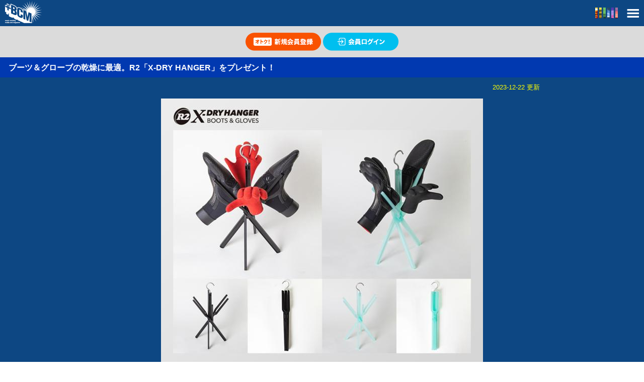

--- FILE ---
content_type: text/html; charset=utf-8
request_url: https://m.bc01.com/news/27700
body_size: 5001
content:
<!DOCTYPE html>
<html lang="ja">
<head>
<meta charset="utf-8" />
<meta name="viewport" content="width=device-width, user-scalable=yes, initial-scale=1" />
<meta name="description" content="ブーツ＆グローブの乾燥に最適。R2「X-DRY HANGER」をプレゼント！" />
<meta name="keywords" content="波情報,サーフィン,BCM,サーフパトロール,ビーチコーミング" />
<link href="https://image.bc01.com/static/images/apple-touch-icon.png" rel="apple-touch-icon" /><link rel="stylesheet" href="//maxcdn.bootstrapcdn.com/font-awesome/4.3.0/css/font-awesome.min.css">
<link rel="stylesheet" href="https://image.bc01.com/static/css/global.css?s=20240926">
<link rel="stylesheet" href="https://image.bc01.com/static/css/site.css?s=20240926">
<link rel="stylesheet" href="https://image.bc01.com/static/css/sprite.css?s=20240926">

<link rel="stylesheet" href="/upload/maru.css?20230131">

<!--[if lte IE 8]>
<link rel="stylesheet" href="https://image.bc01.com/static/css/sprite_4_ie.css?s=20240926">
<![endif]--><script type="text/javascript" src="https://image.bc01.com/static/js/jquery.min.js?s=20240926"></script>
<script type="text/javascript" src="https://image.bc01.com/static/js/jquery.leanModal.min.js?s=20240926"></script>
<script type="text/javascript" src="https://image.bc01.com/static/js/iscroll.js"></script><script type="text/javascript" src="https://image.bc01.com/static/js/script.min.js?s=20240926"></script>
<!--[if lte IE 8]>
<script type="text/javascript" src="http://html5shim.googlecode.com/svn/trunk/html5.js"></script>
<![endif]-->

<script type="text/javascript" src="https://image.bc01.com/static/js/site.js?s=20240926"></script><script type='text/javascript'>
var googletag = googletag || {};
googletag.cmd = googletag.cmd || [];
(function() {
var gads = document.createElement('script');
gads.async = true;
gads.type = 'text/javascript';
var useSSL = 'https:' == document.location.protocol;
gads.src = (useSSL ? 'https:' : 'http:') + 
'//www.googletagservices.com/tag/js/gpt.js';
var node = document.getElementsByTagName('script')[0];
node.parentNode.insertBefore(gads, node);
})();
</script>
<script type='text/javascript'>
googletag.cmd.push(function() {
googletag.defineSlot('/3570234/BCM_ad01_320_50', [320, 50], 'div-gpt-ad-1389240592166-0').addService(googletag.pubads());
googletag.defineSlot('/3570234/BCM_ad02_320_50', [320, 50], 'div-gpt-ad-1389240592166-1').addService(googletag.pubads());
googletag.defineSlot('/3570234/BCM_ad03_320_50', [320, 50], 'div-gpt-ad-1389240592166-2').addService(googletag.pubads());
googletag.defineSlot('/3570234/BCM_ad04_320_50', [320, 50], 'div-gpt-ad-1389240592166-3').addService(googletag.pubads());
googletag.defineSlot('/3570234/BCM_ad05_320_50', [320, 50], 'div-gpt-ad-1389240592166-4').addService(googletag.pubads());
googletag.defineSlot('/3570234/BCM_ad06_320_50', [320, 50], 'div-gpt-ad-1389240592166-5').addService(googletag.pubads());
googletag.defineSlot('/3570234/BCM_ad21_300_250', [300, 250], 'div-gpt-ad-1389240592166-6').addService(googletag.pubads());
googletag.defineSlot('/3570234/BCM_ad22_300_250', [300, 250], 'div-gpt-ad-1389240592166-7').addService(googletag.pubads());
googletag.defineSlot('/3570234/BCM_ad23_300_250', [300, 250], 'div-gpt-ad-1389240592166-8').addService(googletag.pubads());
googletag.defineSlot('/3570234/BCM_ad24_300_250', [300, 250], 'div-gpt-ad-1389240592166-9').addService(googletag.pubads());
googletag.defineSlot('/3570234/BCM_ad25_300_250', [300, 250], 'div-gpt-ad-1389240592166-10').addService(googletag.pubads());
googletag.defineSlot('/3570234/BCM_ad26_300_250', [300, 250], 'div-gpt-ad-1389240592166-11').addService(googletag.pubads());
googletag.pubads().enableSingleRequest();
googletag.enableServices();
});
</script>

<script async src="https://securepubads.g.doubleclick.net/tag/js/gpt.js"></script>
<script>
  window.googletag = window.googletag || {cmd: []};
  googletag.cmd.push(function() {
    googletag.defineSlot('/66065524/BCM_sp/BCM_sp_all_upper', [[300, 100], [320, 100], [300, 50], [320, 50], [320, 180]], 'div-gpt-ad-1601300706205-0').addService(googletag.pubads());
    googletag.defineSlot('/66065524/BCM_sp/BCM_sp_all_middle', [[300, 50], [320, 100], [320, 50], [300, 100]], 'div-gpt-ad-1601300746193-0').addService(googletag.pubads());
    googletag.defineSlot('/66065524/BCM_sp/BCM_sp_all_bottom', [[300, 250], [320, 180], [300, 100], [320, 100], [300, 50], [336, 280], [320, 50]], 'div-gpt-ad-1601300770649-0').addService(googletag.pubads());
    googletag.pubads().enableSingleRequest();
    googletag.enableServices();
  });
</script><title>ブーツ＆グローブの乾燥に最適。R2「X-DRY HANGER」をプレゼント！ | BCM波情報-サーフィン波予想・波予報・動画サイト</title><!-- Google Tag Manager -->
<script>(function(w,d,s,l,i){w[l]=w[l]||[];w[l].push({'gtm.start':
new Date().getTime(),event:'gtm.js'});var f=d.getElementsByTagName(s)[0],
j=d.createElement(s),dl=l!='dataLayer'?'&l='+l:'';j.async=true;j.src=
'https://www.googletagmanager.com/gtm.js?id='+i+dl;f.parentNode.insertBefore(j,f);
})(window,document,'script','dataLayer','GTM-5TJ2GJW');</script>
<!-- End Google Tag Manager -->
<!-- Facebook Pixel Code -->
<script>
!function(f,b,e,v,n,t,s){if(f.fbq)return;n=f.fbq=function(){n.callMethod?
n.callMethod.apply(n,arguments):n.queue.push(arguments)};if(!f._fbq)f._fbq=n;
n.push=n;n.loaded=!0;n.version='2.0';n.queue=[];t=b.createElement(e);t.async=!0;
t.src=v;s=b.getElementsByTagName(e)[0];s.parentNode.insertBefore(t,s)}(window,
document,'script','https://connect.facebook.net/en_US/fbevents.js');
fbq('init', '288936091480200'); // Insert your pixel ID here.
fbq('track', 'PageView');
</script>
<noscript><img height="1" width="1" style="display:none"
src="https://www.facebook.com/tr?id=288936091480200&ev=PageView&noscript=1"
/></noscript>
<!-- DO NOT MODIFY -->
<!-- End Facebook Pixel Code -->

<!-- Googleファインド広告用 2023.04.01 -->

</head>
<body><!-- Google Tag Manager (noscript) -->
<noscript><iframe src="https://www.googletagmanager.com/ns.html?id=GTM-5TJ2GJW"
height="0" width="0" style="display:none;visibility:hidden"></iframe></noscript>
<!-- End Google Tag Manager (noscript) --><div id="wrapper">

<div id="header">  <span id="hamburger-icon"><span class="sprite sprite-menu" style="margin-top: 10px"></span></span>
  <span class="header-color"><span class="sprite sprite-header_color" style="margin-top: 10px"></span></span>  <span class="logo clearfix"><a href="https://m.bc01.com/"><span class="sprite sprite-logo">
</span></a></span></div>
<div id="login_register"><a href="https://m.bc01.com/doc/register.html" class="register_button"><img src="https://image.bc01.com/images/common/p/pd/pdnfxaqkts.png" alt="非会員上部PR枠用" class="cimage" /></a><a href="https://m.bc01.com/login/" class="login_button"><img src="https://image.bc01.com/images/common/4/4l/4l73ij1kn5.png" alt="非会員上部ログイン用" class="cimage" /></a></div><div id="container">
<div id="content" style="margin-top:0px;"><div style="height: 5px;">&nbsp;</div><div class="section">
  <h1 class="news-title">ブーツ＆グローブの乾燥に最適。R2「X-DRY HANGER」をプレゼント！</h1>
  <div class="entry font-16px" id="news-detail">
    <div class="uptime">2023-12-22&nbsp;更新</div><center><img src="https://image.bc01.com/images/common/f/fx/fxjq7g8lt0.jpg" alt="2023pre_x-dry_01" class="cimage" /></center>サーフブーツとグローブを同時に乾かせ、収納時はコンパクト・スリムに折りたたむことができる、携行性バツグンな「R2 X-DRY HANGER（アールツー・クロス-ドライ・ハンガー）」。<br><br>『乾きにくいサーフブーツやグローブを素早く乾燥させたい。』という一般の方からのアイデアをもとに、2年半の試行錯誤の結果、商品化が実現。<br>ブーツのつま先部分を上にし、水分が下へと流れる設計は空気の流れを遮らないため、素早くしっかり乾燥させます。<br><br>今回波情報BCMでは「web+アプリ会員様」を対象に「置く」＆「掛ける」という今までにない2WAYハンガーを各色2名、合計4名様にプレゼント！<br><br>冬の寒い時期のサーフィンを「R2 X-DRY HANGER」が足元からサポート。<br>サーフシーンのみにとどまらず、スノーやアウトドアシーンにも使えるのがGood！<center><img src="https://image.bc01.com/images/common/7/75/756qcfplgs.jpg" alt="2023pre_x-dry_06" class="cimage" /></center><br><font color="#FF8000">【商品情報】</font><br>品　名：R2 X-DRY HANGER（アールツー・クロス-ドライ・ハンガー）<br>カラー：ブラック／イオン（2色展開）<br>素　材：PP（ポリプロピレン）<br>サイズ：<br>収納時　縦53.5cm（フック含）× 横6cm × 奥行4cm<br>展開時　縦51cm（フック含）× 横27.5cm × 奥行24cm<br>価　格：¥2,200（税込）<br><br><font color="#FFFF00">各色2名、合計4名様</font><br><br><hr><center>※本プレゼントはBCMのweb+アプリ会員様限定です。BCMスマホサイトにログインのうえご応募ください。</center><hr><font color="#FF8000">【商品に関するお問合せ】</font><br>サーパストレーディング<br><a href="http://www.surpath.co.jp/r2hanger/xdry_index.html" target="blank" style="text-decoration:underline;">http://www.surpath.co.jp/r2hanger/xdry_index.html</a><br><br><center><iframe width="310" height="174" src="https://www.youtube.com/embed/7X7vBpLljS0" title="YouTube video player" frameborder="0" allow="accelerometer; autoplay; clipboard-write; encrypted-media; gyroscope; picture-in-picture" allowfullscreen></iframe></center><hr><font size="1" color="#A9A9A9">※当サイト内の文章・画像等の内容の無断転載及び複製等を禁じます。</font><!--keyword:R2 X-DRY HANGER-->  </div>
</div></div>
<div id="footer">  <div class="buttonlink shadow backlink">
    <div><a href="#" class="history-back">戻る</a></div>
    <div><a href="https://m.bc01.com/">TOP</a></div>
  </div>  <div class="copyright center">(C)Risesystem. inc</div>
</div>
</div>
<style>
/*
#hamburger-nav-box{
    max-width: 800px;
    margin: 0 auto;
    position: relative;
}
*/
#hamburger-nav-box #close-modal-button{
    width: 60px;
    height: 60px;
    position: absolute;
    top: 0;
    background-color: #4f4f4f;
    z-index: 1003;
    right: 0%;
    left:auto;
    margin-top: 2px;
}
#hamburger-overlay #hamburger-nav-box ul{
    width: 280px;
    position: absolute;
    z-index: 1002;
    top: 30px;
    right: 0%;
}

/*
#global-menu{
    max-width: 800px;
    margin: 0 auto;
}
*/

/* カメラページが縦画像になった場合のサムネ処理 */
.hand-movie-list .wide-movie-box img.wide-view-movie {
    aspect-ratio: 16/9;
    object-fit: cover;
}
</style>
<div id="hamburger-overlay" style="display: none;">
  <div id="blackout"></div>
  <div id="hamburger-nav-box">
  <div id="close-modal-button" class="css-ico"></div>
  <ul>
    <ul>
    <li><a href="https://m.bc01.com/">トップページ/波情報<div><div><i class="fa fa-angle-right fa-2x" aria-hidden="true"></i></div></div></a></li>
    <li><a href="https://m.bc01.com/live/">24Hライブ<div><div><i class="fa fa-angle-right fa-2x" aria-hidden="true"></i></div></div></a></li>
    <li><a href="https://m.bc01.com/weather/surf/">サーフ気象<div><div><i class="fa fa-angle-right fa-2x" aria-hidden="true"></i></div></div></a></li>
    <li><a href="https://m.bc01.com/news/">ニュース/コラム/お知らせ<div><div><i class="fa fa-angle-right fa-2x" aria-hidden="true"></i></div></div></a></li>
    <li><a href="https://m.bc01.com/shop/">ショップガイド(食・泊・浴)<div><div><i class="fa fa-angle-right fa-2x" aria-hidden="true"></i></div></div></a></li>
    <li><a href="https://m.bc01.com/my/profile/">個人情報設定<div><div><i class="fa fa-angle-right fa-2x" aria-hidden="true"></i></div></div></a></li>
    </ul>
  </ul>
  </div>
</div>
<div id="global-menu" class="section">
  <h2>BCMサービス一覧<span class="right"><i class="fa fa-times global_menu_close"></i></span></h2>
  <ul class="split-tableview">
    <li><a href="https://m.bc01.com/wave/"><div><span class="sprite sprite-wave icon"></span>波情報</div></a></li>
    <li><a href="https://m.bc01.com/report/"><div><span class="sprite sprite-report icon"></span>波概況/予想</div></a></li>
    <li><a href="https://m.bc01.com/my/"><div><span class="sprite sprite-my icon"></span>MyHomeSpot</div></a></li>
    <li><a href="https://m.bc01.com/weather/simu/"><div><span class="sprite sprite-weather_simu icon"></span>Waveシミュレータ</div></a></li>
    <li><a href="https://m.bc01.com/beach/"><div><span class="sprite sprite-beach icon"></span>ビーチmovie&amp;画像</div></a></li>
    <li><a href="https://m.bc01.com/live/"><div><span class="sprite sprite-live icon"></span>Liveストリーミング</div></a></li>
    <li><a href="https://m.bc01.com/wave/ranking"><div><span class="sprite sprite-wave_ranking icon"></span>TodayNo1Wave</div></a></li>
    <li><a href="https://m.bc01.com/oversea/wave/"><div><span class="sprite sprite-oversea_wave icon"></span>海外波情報</div></a></li>
    <li><a href="https://m.bc01.com/wave/tide/"><div><span class="sprite sprite-wave_tide icon"></span>タイド(潮見表)</div></a></li>
    <li><a href="https://m.bc01.com/weather/surf/"><div><span class="sprite sprite-weather_surf icon"></span>サーフ気象</div></a></li>
    <li><a href="https://m.bc01.com/weather/surf/area?action=area"><div><span class="sprite sprite-weather_surf_area_area icon"></span>エリアウェザー</div></a></li>
    <li><a href="https://m.bc01.com/weather/chart/"><div><span class="sprite sprite-weather_chart icon"></span>天気図</div></a></li>
    <li><a href="https://m.bc01.com/weather/surf/area?action=gpv"><div><span class="sprite sprite-weather_surf_area_gpv icon"></span>沖合いの風・波予想(GPV波浪)</div></a></li>
    <li><a href="https://m.bc01.com/weather/surf/area?action=day"><div><span class="sprite sprite-weather_surf_area_day icon"></span>今後の風・天気予想</div></a></li>
    <li><a href="https://m.bc01.com/weather/surf/area?action=amedas"><div><span class="sprite sprite-weather_surf_area_amedas icon"></span>過去の風と気温(アメダス)</div></a></li>
    <li><a href="https://m.bc01.com/weather/surf/area?action=week"><div><span class="sprite sprite-weather_surf_area_week icon"></span>週間天気予報</div></a></li>
    <li><a href="https://m.bc01.com/weather/common/area?action=warning"><div><span class="sprite sprite-weather_common_area_warning icon"></span>注意報/警報</div></a></li>
    <li><a href="https://m.bc01.com/weather/common/nimbus/"><div><span class="sprite sprite-weather_common_nimbus icon"></span>雨雲シミュレーター</div></a></li>
    <li><a href="https://m.bc01.com/weather/common/"><div><span class="sprite sprite-weather_common icon"></span>一般気象</div></a></li>
    <li><a href="https://m.bc01.com/ureport/"><div><span class="sprite sprite-ureport icon"></span>Uリポート</div></a></li>
    <li><a href="https://m.bc01.com/shop/reviews/"><div><span class="sprite sprite-shop_reviews icon"></span>ショップレビュー</div></a></li>
    <li><a href="https://m.bc01.com/shop/"><div><span class="sprite sprite-shop icon"></span>ショップガイド</div></a></li>
    <li><a href="https://m.bc01.com/wave/point/"><div><span class="sprite sprite-wave_point icon"></span>国内サーフポイント</div></a></li>
    <li><a href="https://m.bc01.com/oversea/buzz/"><div><span class="sprite sprite-oversea_buzz icon"></span>海外クチコミ</div></a></li>
    <li><a href="https://m.bc01.com/oversea/point/"><div><span class="sprite sprite-oversea_point icon"></span>海外サーフポイント</div></a></li>
    <li><a href="https://m.bc01.com/doc/comic/"><div><span class="sprite sprite-doc_comic icon"></span>サーフコミック</div></a></li>
    <li><a href="https://m.bc01.com/news/"><div><span class="sprite sprite-news icon"></span>ニュース&amp;お知らせ</div></a></li>
    <li><a href="https://m.bc01.com/doc/archive/"><div><span class="sprite sprite-doc_archive icon"></span>旧コンテンツ</div></a></li>
    <li><a href="https://m.bc01.com/news/21/list"><div><span class="sprite sprite-news_21_list icon"></span>F+ for BCM</div></a></li>
    <li><a href="https://m.bc01.com/news/20/list"><div><span class="sprite sprite-news_20_list icon"></span>World Surf Movies</div></a></li>
    <li><a href="https://m.bc01.com/enquete/"><div><span class="sprite sprite-enquete icon"></span>アンケート</div></a></li>
    <li><a href="https://m.bc01.com/doc/special/movie/"><div><span class="sprite sprite-doc_special_movie icon"></span>Howto動画</div></a></li>
    <li><a href="https://m.bc01.com/present/"><div><span class="sprite sprite-present icon"></span>プレゼント</div></a></li>
    <li><a href="https://m.bc01.com/my/point/"><div><span class="sprite sprite-my_point icon"></span>BCMポイントクラブ</div></a></li>
    <li><a href="https://m.bc01.com/my/profile/"><div><span class="sprite sprite-my_profile icon"></span>個人情報設定</div></a></li>
    <li><a href="https://m.bc01.com/my/info/"><div><span class="sprite sprite-my_info icon"></span>機能設定</div></a></li>
    <li><a href="https://m.bc01.com/my/profile/applitoken/"><div><span class="sprite sprite-my_profile_applitoken icon"></span>波情報アプリ無料利用設定</div></a></li>
    <li><a href="https://m.bc01.com/my/mail/area/"><div><span class="sprite sprite-my_mail_area icon"></span>エリアWaveメール</div></a></li>
    <li><a href="https://m.bc01.com/my/mail/point/"><div><span class="sprite sprite-my_mail_point icon"></span>ポイントWaveメール</div></a></li>
    <li><a href="https://m.bc01.com/my/mail/weather/"><div><span class="sprite sprite-my_mail_weather icon"></span>お天気メール</div></a></li>
    <li><a href="https://m.bc01.com/my/mail/typhoon/"><div><span class="sprite sprite-my_mail_typhoon icon"></span>台風メール</div></a></li>
    <li><a href="https://m.bc01.com/my/mail/"><div><span class="sprite sprite-my_mail icon"></span>メールアドレス設定</div></a></li>
    <li><a href="https://m.bc01.com/my/spot/edit"><div><span class="sprite sprite-my_spot icon"></span>MyHomeSpot設定</div></a></li>
    <li><a href="https://m.bc01.com/my/profile/login"><div><span class="sprite sprite-my_profile_login icon"></span>ログインID設定</div></a></li>
    <li><a href="https://m.bc01.com/my/profile/passwd"><div><span class="sprite sprite-my_profile_password icon"></span>パスワード設定</div></a></li>
    <li><a href="https://m.bc01.com/my/profile/edit"><div><span class="sprite sprite-my_profile_edit icon"></span>住所登録</div></a></li>
    <li><a href="https://m.bc01.com/my/profile/edit"><div><span class="sprite sprite-my_privilege icon"></span>年間特典申込</div></a></li>
    <li><a href="https://m.bc01.com/my/profile/nickname"><div><span class="sprite sprite-my_profile_nickname icon"></span>ニックネーム</div></a></li>
    <li><a href="https://m.bc01.com/handover/"><div><span class="sprite sprite-handover icon"></span>ポイント＆設定引継ぎ</div></a></li>
    <li><a href="https://m.bc01.com/my/mail/magazine/"><div><span class="sprite sprite-my_mail_magazine icon"></span>メールマガジン受信設定</div></a></li>
    <li><a href="https://m.bc01.com/my/info/edit"><div><span class="sprite sprite-my_info_edit_style icon"></span>ボード表示スタイル</div></a></li>
    <li><a href="https://m.bc01.com/my/info/edit"><div><span class="sprite sprite-my_info_edit_sort icon"></span>サーフポイント表示順設定</div></a></li>
    <li><a href="https://m.bc01.com/my/shop/"><div><span class="sprite sprite-my_shop icon"></span>MyShopGuide</div></a></li>
    <li><a href="https://m.bc01.com/doc/footer/02_01.html"><div><span class="sprite sprite-doc_footer_02_01_html icon"></span>良くある質問</div></a></li>
    <li><a href="https://m.bc01.com/doc/footer/01_01.html"><div><span class="sprite sprite-doc_footer_01_01_html icon"></span>BCM活用術</div></a></li>
  </ul>
</div><script>
(function(i,s,o,g,r,a,m){i['GoogleAnalyticsObject']=r;i[r]=i[r]||function(){(i[r].q=i[r].q||[]).push(arguments)},i[r].l=1*new Date();a=s.createElement(o),m=s.getElementsByTagName(o)[0];a.async=1;a.src=g;m.parentNode.insertBefore(a,m)})(window,document,'script','//www.google-analytics.com/analytics.js','ga');ga('create', 'UA-4924978-13', 'auto');ga('send', 'pageview');
</script>


</body>
</html>

--- FILE ---
content_type: text/css
request_url: https://image.bc01.com/static/css/global.css?s=20240926
body_size: 4962
content:
@charset "utf-8";

/* reset */
html{color:#000;background:#fff;}body,div,dl,dt,dd,ul,ol,li,h1,h2,h3,h4,h5,h6,pre,code,form,fieldset,legend,input,textarea,p,blockquote,th,td{margin:0;padding:0;}
table{border-collapse:collapse;border-spacing:0;}
fieldset,img{border:0;}
address,caption,cite,code,dfn,em,strong,th,var{font-style:normal;font-weight:normal;}
li{list-style:none;}caption,th{text-align:left;}
h1,h2,h3,h4,h5,h6{font-size:100%;font-weight:normal;}
q:before,q:after{content:'';}
abbr,acronym{border:0;font-variant:normal;}
sup{vertical-align:text-top;}
sub{vertical-align:text-bottom;}
input,textarea,select{font-family:inherit;font-size:inherit;font-weight:inherit;}
input,textarea,select{*font-size:100%;}legend{color:#000;}
img {border: 0;}
label {cursor: pointer;}

/* util */
.clearfix:after, section:after {
  content: " ";
  clear: both;
  display: block;
  visibility: hidden;
  height: 0;
  font-size: 0;
}

.icon {
  width: 30px;
  height: 30px;
  border-radius: 3px;
  -moz-border-radius: 3px;
  -webkit-border-radius: 3px;
}

.ico {
  width: 13px;
  height: 13px;
  display: inline-block;
  margin: 0 3px;
}

/* debug
.sprite, .ico, img  {
  outline: 1px solid #ccc;
}
*/

ul li.round-top,
p.round-top,
div.round-top,
.round li:first-child {
  border-top: 0;
  -webkit-border-top-left-radius: 8px!important;
  -webkit-border-top-right-radius: 8px!important;
}

ul li.round-bottom,
p.round-bottom,
div.round-bottom,
ul.round-bottom li:last-child,
.round li:last-child {
  border-bottom: 0;
  -webkit-border-bottom-left-radius: 8px!important;
  -webkit-border-bottom-right-radius: 8px!important;
  box-shadow: 0 1px 1px #e5e5e5;
  -webkit-box-shadow: 0 1px 1px #e5e5e5!important;
  -ms-filter: "progid:DXImageTransform.Microsoft.Shadow(color=#e5e5e5,direction=135,strengh=1)";
}

/* default style */

html {
  font-size: 62.5%;
}

body {
  margin: 0;
  padding: 0;
  background: #dbdbdb;
  overflow-x: hidden;
  -webkit-text-size-adjust: none;
  -ms-text-size-adjust: none;
}

* {
  box-sizing: border-box;
  -webkit-box-sizing: border-box;
  -moz-box-sizing: border-box;
  -ms-box-sizing: border-box;
}

body, table th, table td, h1, h2, h3, h4, h5, input, textarea, button {
  font-size: 14px; font-size: 1.4rem;
  font-family: Verdana,Arial,"メイリオ",Meiryo,"ヒラギノ角ゴPro W3","Hiragino Kaku Gothic Pro","ＭＳ Ｐゴシック",sans-serif;
  word-break: break-all;
}

h1, h2, h3, h4, h5, h6, strong {
  font-size: 15px; font-size: 1.5rem;
  font-weight: bold;
  box-sizing: border-box;
  -webkit-box-sizing: border-box;
  -ms-box-sizing: border-box;
}

h2 {
  margin: 0;
  padding: 6px 0 3px 6px;
  position: relative;
  min-height: 31px;
  font-size: 14px; font-size: 1.4rem;
  color: #fff;
  text-align: left;
  background-color: #2270b9;
}

h3 {
  margin: 0;
  padding: 4px 0 4px 10px;
  position: relative;
  font-size: 14px; font-size: 1.4rem;
  color: #fff;
}

a {
  text-decoration: none;
}

input, select, textarea {
  padding: 3px;
}

hr {
  width: 100%;
  height: 0.1px;
  padding: 0;
  margin: 5px 0;
  background-color: #fff;
}

.section,
section {
  border-bottom: 0;
  margin-bottom: 10px;
  box-shadow: 0 1px 1px #e5e5e5;
  -ms-filter: "progid:DXImageTransform.Microsoft.Shadow(color=#e5e5e5,direction=135,strengh=1)";
}

.register_section {
  background-color: #fff;
  color: #000;
}

.register_wrapper {
  padding: 5px;
}

/* layout */
#wrapper {
  width: 100%;
  margin: 0;
  padding: 0;
  text-align: center;
}

#container {
  width: 100%;
  margin: 0 auto;
  text-align: left;
  line-height: 1.2em;

}

#header {
  width: 100%;
  height: 45px;
  background-color: #fff;
}

#footer {
  width: 100%;
  border-top: 1px solid #ccc;
  border-bottom: 1px solid #ccc;
  background-color: #151515;
}

#content {
  width: 100%;
  min-height: 200px;
  margin: 10px auto;
}

.box { margin: 5px 0; padding: 5px; }
.prepend-top   { margin-top: 10px;    }
.append-bottom { margin-bottom: 10px; }

/* attributes */
.aqua       { color: #7fffff; }
.gray       { color: #fff; }
.lightgray  { color: #cacaca; }
.blue       { color: #09f; }
.red        { color: #f00; }
.lightblue  { color: #00cfff; }
.yellow     { color: #ff0; }
.liteyellow { color: #f8f796; }
.orange     { color: #ffcf00; }
.pink       { color: #f6f; }
.black      { color: #000; }

.left   { text-align: left; }
.right  { text-align: right; }
.center { text-align: center; }
.align-left { text-align: left; }

.float-right { float: right; }

.border-top    { border-top: 1px solid #ccc; !important }
.border-bottom { border-bottom: 1px solid #ccc; !important }
.noborder      { border: none !important; }
.nomargin      { margin: 0 !important; }
.clear         { clear: both; }
.hide          { display: none; }
.inline        { display: inline-block !important; }
.underline     { text-decoration: underline; }

.vertical-top    {vertical-align:top;}
.vertical-bottom {vertical-align:bottom;}

.bold { font-weight: bold; }


/* notice */
.guide, .error, .notice, .info, .comment {
  padding: 5px;
  margin-bottom: 3px;
  font-weight: normal;
  border: none !important;
}
.guide          { color: #fff; } /* black  */
.error          { color: #f00; }    /* red    */
.notice         { color: #ff6347; } /* orange */
.info           { color: #00cfff; } /* blue   */
.comment        { color: #fff; } /* gray   */
.error {
  padding: 15px 10px 15px 10px;
}
.errors {
  padding: 15px 10px 15px 10px;
}
.errors .error {
  padding: 0;
}

/* dashboard */
#dashboard {
  clear: both;
  display: none;
  background-color: white;
  padding: 10px;
  margin-bottom: 0;
}

#dashboard div.clearfix a {
  font-size: 11px; font-size: 1.1rem;
  color: #222;
  display: block;
  width: 33.33%;
  float: left;
  text-align: center;
  height: 76px;
}

#dashboard div.clearfix a div {
  width: 48px;
  height: 48px;
  margin-left: auto;
  margin-right: auto;
  margin-bottom: 3px;
}

#dashboard .sprite {
  display: block;
  width: 48px;
  height: 48px;
  margin-left: auto;
  margin-right: auto;
  margin-bottom: 3px;
}

/* segmented */
.segmented {
  display: block;
  position: relative;
  z-index: 50;
  width: 100%;
  padding: 8px 10px;
  overflow: hidden;
  box-sizing: border-box;
  -webkit-box-sizing: border-box;
  -moz-box-sizing: border-box;
}

.segmented:after { /* clearfix */
  content: '';
  display: block;
  clear: both;
}

.segmented li {
  display: block;
  float: left;
  width: 33%;
  height: 30px;
  overflow: hidden;
  border-top: solid 1px rgba(0, 0, 0, 0.4);
  border-bottom: solid 1px rgba(0, 0, 0, 0.4);
  border-left: solid 1px rgba(0, 0, 0, 0.3);
  background-color: #f0f0f0;
  background: -webkit-gradient(linear, left top, left bottom, from(#fff), to(#e8e8e8));
  -webkit-box-shadow: 0 0 1px 1px rgba(255, 255, 255, 0.8) inset;
  box-shadow: 0 0 1px 1px rgba(255, 255, 255, 0.8) inset;
  box-sizing: border-box;
  -webkit-box-sizing: border-box;
  -moz-box-sizing: border-box;
}

.segmented li.selected {
  border-left: solid 1px rgba(0, 0, 0, 0.4);
  border-right: solid 1px rgba(0, 0, 0, 0.4);
  background-color: #999;
  background: -webkit-gradient(linear, left top, left bottom, from(#909090), color-stop(25%, #949494), to(#b8b8b8));
  -webkit-box-shadow: 0 1px 2px rgba(0, 0, 0, 0.3) inset;
  box-shadow: 0 1px 2px rgba(0, 0, 0, 0.3) inset;
}

.segmented li a {
  display: block;
  height: 28px;
  color: #222;
  font-size: 13px; font-size: 1.3rem;
  font-weight: bold;
  line-height: 28px;
  text-align: center;
  text-shadow: 0px 1px 1px rgba(255, 255, 255, 1);
  white-space: nowrap;
  text-overflow: ellipsis;
  overflow: hidden;
}

.segmented li.selected a {
  color: #fff;
  text-shadow: 0px -1px 1px rgba(0, 0, 0, 0.5);
}

.segmented li:first-child {
  border-left: solid 1px rgba(0, 0, 0, 0.4);
  border-top-left-radius: 5px;
  border-bottom-left-radius: 5px;
  -webkit-border-top-left-radius: 5px;
  -webkit-border-bottom-left-radius: 5px;
}

.segmented li:last-child {
  border-right: solid 1px rgba(0, 0, 0, 0.4);
  border-top-right-radius: 5px;
  border-bottom-right-radius: 5px;
  -webkit-border-top-right-radius: 5px;
  -webkit-border-bottom-right-radius: 5px;
}

.segmented li.selected + li {
  border-left: none;
}

/* accordion */
.accordion {}

.accordion .body {
  display: none;
}

.accordion .body.open {
  display: block !important;
}

/* buttonlink */
.buttonlink {
  position: relative;
  widht: 100%;
  margin-top: 5px;
  margin-bottom: 5px;
  text-align: center;
}

.buttonlink div {
  position: relative;
  display: inline-block;
  width: 90%;
  margin: 0;
  padding: 0;
  text-align: center;
  border-radius: 4px;
  -webkit-border-radius: 4px;
  -moz-border-radius: 4px;
  border: 1px solid #d7d8d9;
  border-top: 1px solid #ccc;
  border-right: 1px solid #ccc;
  border-left: 1px solid #ccc;
  border-bottom: 1px solid #999;
}

.buttonlink div a {
  display: block;
  padding: 8px;
  color: #222;
  text-align: center;
}

.buttonlink.shadow div a {
  text-shadow: 0px 1px 0px whitesmoke;
}

.buttonlink.double div {
  width: 45%;
}

/* shadow buttonlink */
.buttonlink.shadow div {
  border-style: solid;
  border-width: 1px;
  border-color: #ccc #ccc #999;
  background: -moz-linear-gradient(top, #f7f8f9, #f1f2f3); /* FF3.6+ */
  background: -webkit-linear-gradient(top, #f7f8f9, #f1f2f3); /* Chrome10+, Safari5.1+ */
  background: -webkit-gradient(linear, left top, left bottom, from(#f7f8f9), to(#f1f2f3)); /* iOS4.0.4~5.0, Android 2.1~3.0 */
  background: linear-gradient(to bottom, #f7f8f9, #f1f2f3); /* IE10+, W3C */
  background: -o-linear-gradient(top, #f7f8f9, #f1f2f3);/* Opera 11.10+ */
  filter: progid:DXImageTransform.Microsoft.gradient(GradientType=0, startColorstr='#f7f8f9', endColorstr='#f1f2f3');
  -ms-filter: "progid:DXImageTransform.Microsoft.gradient(startColorstr='#f7f8f9', endColorstr='#f1f2f3')";
  text-shadow: 0px 1px 0px white;
}

/* embossed buttonlink */
.buttonlink.embossed div {  }

/* arrowlink */
.arrowlink {
  background-image: url(/static/images/arrow/right.png);
  background-repeat: no-repeat;
  background-position: right center;
  background-size: 18px 13px;
  -webkit-background-size: 18px 13px;
  text-align: right;
  text-decoration: none;
}

.arrowlink a {
  padding: 15px 25px 5px 0px;
  display: block;
  height: 45px;
}

/* boxlink */
.boxlink {
  display: block;
  padding: 5px;
  margin: 0 10px;
  text-align: center;
  text-decoration: none;
  border: 1px solid #666;
  border-radius: 4px;
  -webkit-border-radius: 4px;
  -moz-border-radius: 4px;
}

/* morelink */
div.morelink a {
  display: block;
  height: 45px;
  padding: 15px 25px 10px 8px;
  text-align: right;
  text-decoration: none;
  background-image: url(/static/images/arrow/right.png);
  background-repeat: no-repeat;
  background-position: right center;
  background-size: 18px 13px;
  -webkit-background-size: 18px 13px;
}

li.morelink a {
  height: 40px !important;
  min-height: 40px !important;
  padding: 10px 30px 8px 8px !important;
  font-weight: normal !important;
  text-align: right !important;
  text-decoration: none !important;
  vertical-align: center !important;
}

/* pager */
.pager ul {
  position: relative;
/*   top: -1px; */
/*   margin-bottom: -1px; */
  height: 45px;
  border-top: #eee 1px solid;
  border-bottom: #eee 1px solid;
  background: #fff;
}

.pager li {
  text-align: center;
}

.pager .prev {
  position: absolute;
  border-right: #eee 1px solid;
}

.pager .next {
  position: absolute;
  right: 0;
  top: 0;
  border-left: #eee 1px solid;
}

.pager li a {
  display: inline-block;
  height: 40px;
  text-decoration: none;
}

.pager li a span {
  display: inline-block;
  padding-top: 12px;
  width: 73px;
  height: 40px;
  /*border-top: #fcfcfd 1px solid;*/
  font-size: 12px; font-size: 1.2rem;
  color: #555;
  font-weight: bold;
  text-shadow: 0 1px 0 #fff;
}

.pager .prev a {
  border-right: #eee 1px solid;
}

.pager .prev a span {
  padding-left: 15px;
  background: url() -39px -173px no-repeat;
}

.pager .next a span {
  padding-right: 13px;
  background: url() 48px -173px no-repeat;
}

.pager .num {
  /*border-top: #eee 1px solid;*/
}

.pager .num span {
  display: inline-block;
  padding-top: 12px;
  font-size: 13px; font-size: 1.3rem;
  color: #999;
  font-weight: bold;
}

.pager li p {
  display: inline-block;
  height: 40px;
  text-decoration: none;
}

.pager li p span {
  width: 73px;
  height: 40px;
  /*border-top: #fcfcfd 1px solid;*/
  display: inline-block;
  padding-top: 12px;
  font-size: 12px; font-size: 1.2rem;
  color: #bbb;
  font-weight: bold;
  text-shadow: 0 1px 0 #fff;
}

.pager .prev p {
  border-right: #eee 1px solid;
}

.pager .prev p span {
  padding-left: 15px;
  background: url() -39px -549px no-repeat;
}

.pager .next p span {
  padding-right: 13px;
  border-left: #fcfcfd 1px solid;
  background: url() 48px -549px no-repeat;
}

/* selectform */
.selectform {
  margin: 5px;
  padding: 5px;
  text-align: center;
}

/* searchform */

/* tableview */
.tableview {
  position: relative;
  margin: 0;
  padding: 0;
}

.tableview.bordertop    { border-top: 1px solid #aaa; }
.tableview.borderbuttom { border-bottom: 1px solid #aaa; }

.tableview > li {
  clear: both;
  position: relative;
  display: block;
  width: 100%;
  border-bottom: 1px solid #aaa;
  box-sizing: border-box;
  -webkit-box-sizing: border-box;
  -moz-box-sizing: border-box;
  -ms-box-sizing: border-box;
  /* arrow */
  background-image: url(/static/images/arrow/right.png);
  background-repeat: no-repeat;
  background-position: right center;
  background-size: 18px 13px;
  -webkit-background-size: 18px 13px
}

.tableview.noarrow li,
.tableview li.noarrow {
  background-image: none;
}

.tableview.inset li {
  height: 25px;
}

.tableview li > a {
  display: table;
  height: 45px;
  width: 100%;
  padding-left: 35px;
  padding-right: 25px;
  overflow: hidden;
  text-decoration: none;
  text-overflow: ellipsis;
  vertical-align: middle;
  box-sizing: border-box;
  -webkit-box-sizing: border-box;
  -moz-box-sizing: border-box;
  -ms-box-sizing: border-box;
}

.tableview li > a > div {
  padding-top: 2px;
  padding-bottom: 2px;
  height: 55px;
  display: table-cell;
  vertical-align: middle;
}
/*for IE7 */
*:first-child+html .tableview li a > div {
  display: inline;
  zoom: 1;
}

#wave-points .tableview li a > div {
  height: 70px;
}

.tableview li label div input[type="checkbox"],
.tableview li a div input[type="checkbox"] {
  top: 22px;
}

.tableview li label > div {
  height: 45px;
  display: table-cell;
  vertical-align: middle;
  padding-left: 35px;
}
/*for IE7 */
*:first-child+html .tableview li label div {
  display: inline;
  zoom: 1;
}

.tableview li a .sprite, .tableview li a img {
  display: block;
  position: absolute;
  top: 3px;
  left: 8px;
  z-index: 10;
  margin: 0px;
}

.tableview li.header,
.tableview li.divider {
  padding: 6px 10px 2px 10px;
  height: 30px;
  color: #fff;
  font-size: 13px; font-size: 1.3rem;
  font-weight: bold;
  background-color: #343434;
  background-image: none;
}

.tableview li.orange {
  background-color: #ffcf00;
  color: #000;
}

.tableview .sprite {
  width: 20px;
  height: 20px;
}

.tableview h4 {
  font-size: 15px; font-size: 1.5rem;
  line-height: 18px;
}

.tableview h5,
.tableview strong {
  font-size: 14px; font-size: 1.4rem;
}

.tableview p,
.tableview .desc {
  font-size: 13px; font-size: 1.3rem;
  font-weight: normal;
  line-height: 16px;
  text-decoration: none;
  text-overflow: ellipsis;
  white-space: normal;
  overflow: hidden;
}

.tableview span.right {
  float: right;
  font-size: 13px; font-size: 1.3rem;
}

.tableview span.middle {
  position: absolute;
  top: 50%;
  right: 25px;
  margin-top: -6.5px;
  font-size: 13px; font-size: 1.3rem;
  font-weight: normal;
}

.tableview.noico li a,
.tableview li.noico a {
  padding-left: 10px !important;
}

.tableview.ico20  li a {
  padding-left: 35px;
  min-height: 30px;
}

.tableview.ico20  li a .img,
.tableview.ico20  li a .sprite {
  width: 20px;
  height: 20px;
}

.tableview.ico30 li > a {
  padding-left: 45px;
}

.tableview.ico30 img, .tableview.ico30 .sprite {
  width: 28px;
  height: 28px;
  top: 13px;
}

.tableview.ico40 li > a {
  padding-left: 55px;
}

.tableview.ico40 img, .tableview.ico40 .sprite {
  width: 40px;
  height: 40px;
  top: 7px;
}

.tableview.ico50 li > a {
  height: 56px;
  padding-left: 63px;
}
.tableview.ico50 img, .tableview.ico50 .sprite {
  width: 50px;
  height: 50px;
}
.tableview.ico50 li a > div {
  height: 60px;
}

.tableview.ico100 li > a {
  height: 106px;
  padding-left: 113px;
}
.tableview.ico100 img, .tableview.ico100 .sprite {
  width: 100px;
  height: 100px;
}
.tableview.ico100 li a > div {
  height: 110px;
}

.tableview.narrow li {
  min-height: 20px;
  padding-left: 5px;
  font-size: 13px; font-size: 1.3rem;
  font-weight: normal;
}

.tableview.narrow li > a {
  height: 45px;
}

.tableview.narrow .ico {
  margin-left: 10px;
}

.tableview label {
  display: block;
  overflow: hidden;
  text-decoration: none;
  text-overflow: ellipsis;
  box-sizing: border-box;
  -webkit-box-sizing: border-box;
  -moz-box-sizing: border-box;
  -ms-box-sizing: border-box;
}

.tableview input[type="checkbox"],
.tableview input[type="raido"],
.tableview input.number {
  display: block;
  position: absolute;
  width: 27px;
  top: 15px;
  left: 5px;
  z-index: 10;
  text-align: right;
  vertical-align: middle;
}

/* split-tableview */

.split-tableview:after { /* clearfix */
  content: '';
  display: block;
  clear: both;
}

.split-tableview li {
  width: 50%;
  position: relative;
  float: left;
  margin: 0;
  border-bottom: 1px solid #5a626b;
  border-right: 1px solid #5a626b;
}

#wave-list-score.split-tableview li {
  border-bottom: 1px solid #4b6785;
  border-right: 1px solid #4b6785;
}

.split-tableview a {
  display: table;
  height: 45px;
  width: 100%;
  padding-left: 42px;
  overflow: hidden;
  text-decoration: none;
  text-overflow: ellipsis;
}

.split-tableview li a > div {
  display: table-cell;
  vertical-align: middle;
}
/*for IE7 */
*:first-child+html .split-tableview li a div {
  display: inline;
  zoom: 1;
}

.split-tableview .sprite {
  display: block;
  position: absolute;
  top: 8px;
  left: 4px;
  z-index: 10;
}

.split-tableview.noico a {
  padding-left: 10px !important;
}

/* nested-tableview */
.nested-tableview {
  position: relative;
  margin: 0;
  padding: 0;
  font: bold 17px Helvetica;
}

.nested-tableview dt {
  clear: both;
  position: relative;
  border-bottom: 1px solid #aaa;
  box-sizing: border-box;
  -webkit-box-sizing: border-box;
  -moz-box-sizing: border-box;
  -ms-box-sizing: border-box;
  /* arrow */
  background-image: url(/static/images/arrow/right.png);
  background-repeat: no-repeat;
  background-position: right center;
  background-size: 18px 13px;
  -webkit-background-size: 18px 13px
}

.nested-tableview dt.selected {
  background-image: url(/static/images/arrow/bottom.png?20140227);
  background-size: 22px 13px;
  -webkit-background-size: 22px 13px;
}

.nested-tableview dt a {
  display: block;
  padding-left: 10px;
  overflow: hidden;
  text-decoration: none;
  text-overflow: ellipsis;
  box-sizing: border-box;
  -webkit-box-sizing: border-box;
  -moz-box-sizing: border-box;
  -ms-box-sizing: border-box;
}

.nested-tableview dt a div {
  height: 45px;
  display: table-cell;
  vertical-align: middle;
}
/*for IE7 */
*:first-child+html .nested-tableview dt a div {
  display: inline;
  zoom: 1;
}

.nested-tableview dd {
  display: none;
}

/* tab */
.tab-header {
  clear: both;
  height: 34px;
  margin: 0;
  padding: 0;
  line-height: 200%;
  background-color: #dbdbdb;
  border-bottom: 1px solid #0074d7;
}

.tab-header ul li {
  float: left;
  width: 33.33%;
  line-height: 30px;
  text-align: center;
}

.tab-header ul li a {
  display: block;
  margin: 4px 5px 0;
  padding-top: 2px;
  color: #fff;
  text-align: center;
  font-weight: bold;
  line-height: 200%;
  background-color: #999;
  border-bottom: none;
  border-top-left-radius: 4px;
  border-top-right-radius: 4px;
  -webkit-border-top-left-radius: 4px;
  -webkit-border-top-right-radius: 4px;
  -moz-border-radius-topleft: 4px;
  -moz-border-radius-topright: 4px;
}

.tab-header ul li a.selected {
  display: block;
  font-weight: bold;
  color: #fff;
  background-color: #0074d7;
  border: 1px solid #888;
  border-bottom: none;
  border-top-left-radius: 4px;
  border-top-right-radius: 4px;
  -webkit-border-top-left-radius: 4px;
  -webkit-border-top-right-radius: 4px;
  -moz-border-radius-topleft: 4px;
  -moz-border-radius-topright: 4px;
}

.tab-header ul li a.small {
  font-size: 12px; font-size: 1.2rem;
  line-height: 28px;
}

.tab-header ul li a.super-small {
  font-size: 11px; font-size: 1.1rem;
  line-height: 28px;
}

.tab-header.one-tab   ul li { width: 100%; }
.tab-header.two-tab   ul li { width: 50%; }
.tab-header.three-tab ul li { width: 33.33%; }
.tab-header.four-tab  ul li { width: 25%; }
.tab-header.five-tab  ul li { width: 20%; }
.tab-header.six-tab   ul li { width: 16.66%; }

.tab-contents {
  width: 100%;
  padding-top: 5px;
}

/* dataset */
.dataset {
  position: relative;
  width: 100%;
  margin: 0 0 0 0;
  /*margin-bottom: 5px;*/
  padding: 0;
}

.dataset tr, .dataset th, .dataset td {
  padding: 5px;
}

.dataset tr {
  border-bottom: 1px solid #eee;
}

.dataset th {
  text-align: center;
}

.dataset td {
  text-align: center;
}

.dataset .title {
  text-align: left;
  font-weight: bold;
}

.dataset .divider, .dataset .header {
  padding: 1px 10px;
  color: #fff;
  font-size: 13px; font-size: 1.3rem;
  font-weight: bold;
  text-align: left;
  background-color: #343434;
  background-image: none;
}

.dataset a {
  text-decoration: none;
}

/* fieldset */
.fieldset {
  margin-bottom: 5px;
  font-size: 13px; font-size: 1.3rem;
  line-height: 22px;
}

.fieldset dl {
  margin-bottom: 5px;
  line-height: 20px;
  border-bottom: 1px solid #eee;
}

.fieldset dt {
  clear: both;
  float: left;
  width: 110px;
  padding: 9px 3px 9px 10px;
  font-weight: bold;
  text-overflow: ellipsis;
  white-space: nowrap;
  border-top: 1px solid #eee;
  color: #ffcf00;
}

.fieldset dd {
  margin-left: 110px;
  padding: 9px 10px 9px 3px;
  font-weight: normal;
  border-top: 1px solid #eee;
}

.fieldset dl.wide dt {
  width: 140px;
}

.fieldset dl.wide dd {
  margin-left: 140px;
}

.fieldset dl dt.wide {
  width: 100%;
  padding: 3px 3px 3px 10px;
}

.fieldset dl dd.wide {
  clear: left;
  width: 100%;
  padding: 0;
  padding-bottom: 9px;
  padding-left: 10px;
  margin-left: 0px;
  border-top: 0;
}

.fieldset h4 {
  padding-left: 10px;
  font-weight: bold;
  color: #ffcf00;
}

.fieldset p {
  margin-bottom: 5px;
  padding: 5px 5px 5px 10px;
  line-height: 22px;
  border-bottom: 1px solid #eee;
}

.fieldset .arrowlink {
  padding: -5px;
}

.fieldset textarea,
.fieldset input[type="text"],
.fieldset input[type="password"],
.fieldset select {
  width: 90%;
}

.fieldset textarea {
  height: 100px;
}

.fieldset .list {
  position: relative;
  margin: 5px;
  padding: 0;
  font: bold 17px Helvetica;
}

.fieldset .list li {
  clear: both;
  position: relative;
  padding: 5px 20px 5px 8px;
}

.fieldset .list li label {
  display: block;
  margin: -5px -20px -5px -8px;
  padding: 5px 20px 5px 8px;
  padding-left: 35px;
  overflow: hidden;
  text-overflow: ellipsis;
}

.fieldset .list input[type="checkbox"] {
  display: block;
  position: absolute;
  width: 20px;
  top: 13px;
  left: 8px;
  z-index: 10;
  vertical-align: middle;
}

/* entry */
.entry {
  padding: 5px;
  margin-bottom: 5px;
  font-size: 13px; font-size: 1.3rem;
  line-height: 22px;
}

.entry h4 {
  color: #ffcf00;
}

.entry p {
  margin-bottom: 5px;
  padding: 5px;
  line-height: 22px;
  /*border-bottom: 1px solid #eee;*/
}

.entry dl {
  margin-bottom: 5px;
  line-height: 20px;
}

.entry dl dt {
  font-weight: bold;
  color: #ffcf00;
}

.entry dl dd {
  padding: 3px 5px 3px 10px;
  font-weight: normal;
}

/* imageview */
.imageview {
  padding: 5px;
  margin:  5px;
  text-align: center;
  border-bottom: 1px solid #eee;
}

/* imageslide */
.imageslide {
  position: relative;
  display: block;
  width: 100%;
  margin-left: auto;
  margin-right: auto;
  padding-top: 5px;
  padding-bottom: 5px;
  border-bottom: 1px solid #eee;
  text-align: center;
}

.imageslide .prev,
.imageslide .next {
  position: relative;
  width: 8%;
  min-height: 250px;
}

.imageslide .prev { float: left;  }
.imageslide .next { float: right; }

.imageslide .prev a {
  background-image: url(/static/images/arrow/left.png);
  background-position: left center;
}

.imageslide .next a {
  background-image: url(/static/images/arrow/right.png);
  background-position: right center;
}

.imageslide a {
  display: block;
  min-height: 250px;
  background-color: #234578;
  background-repeat: no-repeat;
  background-size: 18px 13px;
  -webkit-background-size: 18px 13px;
}

.imageslide .imageview {
  float: left;
  width: 65%;
  min-height: 250px;
  text-align: center;
  border-bottom: none;
}

/* image-links */
.image-links {
  text-align: center;
  border-bottom: 1px solid #eee;
  padding: 8px 8px 5px 8px;
  margin: 0 5px;
}

.image-links li {
  display: inline-block;
  text-align: center;
  margin-right: 7px;
  padding-bottom: 5px;
  width: 30%;
  text-overflow: ellipsis;
  vertical-align: top;
}

.image-links li a {
  display: block;
  text-decoration: none;
}

.image-links li a img,
.image-links li a .sprite {
  display: block;
  width: 80px;
  height: 80px;
  max-width: 80px;
  max-height: 80px;
  min-width: 80px;
  min-height: 80px;
  margin-right: auto;
  margin-left: auto;
  margin-buttom: 5px;
}

.image-links li a h4 {
  font-size: 13px; font-size: 1.3rem;
  font-weight: bold;
  margin-top: 3px;
}

.image-links li a p {
  font-size: 13px; font-size: 1.3rem;
  text-align: left;
}

/* edit/confirm */

/* scrollview */

/* uptime */
.uptime {
  margin: 5px 0 5px 0;
  padding-right: 15px;
  font-size: 12px; font-size: 1.2rem;
  text-align: right;
  color: #ff0;
}

h2 .time {
  float: right;
  padding-right: 5px;
  color: #ff0;
  font-size: 13px; font-size: 1.3rem;
  font-weight: bold;
}

h2 span.right {
  float: right;
  margin-right: 10px;
}

.height10 {
  height: 10px !important;
}
.height15 {
  height: 15px !important;
}
.height20 {
  height: 20px !important;
}
.height25 {
  height: 25px !important;
}

.table {
  display: table;
}

.table-row {
  display: table-row;
}

.table-cell {
  display: table-cell;
}

.inline-block {
  display: inline-block;
}

.vmiddle {
  display: table-cell;
  vertical-align: middle;
}




--- FILE ---
content_type: text/css
request_url: https://image.bc01.com/static/css/site.css?s=20240926
body_size: 7717
content:
@charset "utf-8";

/* all */
a { color: #fff; }
img {max-width: 310px;}

.section,
section {
  color: #fff;
  background-color: #0d4783;
}

.wave-blue {
  color: #00ceff;
}

.wave-green {
  color: #5cde06;
}

.wave-yellow {
  color: #fcff00;
}

.wave-pink {
  color: #ff559a;
}

.wave-gray {
  color: #a9a9a9;
}

.background_white {
  background-color: #fff;
  color: #000;
}

.background_white .guide {
  color: #000;
}

.background_black {
  background-color: #000;
}

.background_litenavy {
  background-color: #324b71;
}

img.emoji {
  position: relative !important;
  display: inline    !important;
  z-index: auto      !important;
  top: 3px           !important;
  left: auto         !important;
  width: 15px        !important;
  height: 15px       !important;
  border: none       !important;
}

.no_padding {
  padding: 0 !important;
}

.font-16px {
  font-size: 16px;
}

/* header */
#header {
  background-color: #0d4783;
  height: 52px;
}

#header .logo {
  width: 50%;
  height: 100%;
}

#header .logo .sprite {
  float: left;
  margin-left: 10px;
  margin-top: 2px;
}

#header .panel {
  float: right;
  display: block;
  width: 45px;
  height: 52px;
  color: #fff;
  font-size: 10px; font-size: 1.0rem;
  line-height: 1em;
  text-align: center;
}

#header .panel .sprite {
  display: block;
  margin: 3px auto 3px auto;
  height: 33px;
  width: 33px;
  border-radius: 6px;
  -moz-border-radius: 6px;
  -webkit-border-radius: 6px;
}

.header-color {
  display: inline-block;
  float: right;
  height: 100%;
  padding: 0 5px;
}

#hamburger-icon {
  display: inline-block;
  float: right;
  height: 100%;
  padding: 0 5px;
  cursor: pointer;
}

#hamburger-overlay {
  position: absolute;
  z-index: 1000;
  margin-right: 5px;
  top: 0;
  width: 100%;
  height: 100%;
  text-align: center;
}

div#blackout {
  position: fixed;
  top: 0;
  left: 0;
  right:0;
  bottom: 0;
  background-color: rgba(0,0,0, 0.8);
  z-index: 1001;
}

#hamburger-overlay > ul {
  width: 74%;
  position: absolute;
  z-index: 1002;
  top: 50px;
  left: 26%;
}

#hamburger-overlay .menu-title-first {
  background-color: gray;
}

#hamburger-overlay .menu-title-first .triangle {
  border-left-color:  white;
}

#hamburger-overlay .menu-title {
  background-color: #a6a1a1;
  cursor: pointer;
}

#hamburger-overlay li {
  display: table;
  width: 100%;
  height: 40px;
  line-height: 40px;
  margin-top: 2px;
  background-color: #294b8c;
  color: white;
}

#hamburger-overlay li a {
  display: table-cell;
  vertical-align: middle;
  width: 100%;
  text-align: left;
  padding-left: 10px;
}

#hamburger-overlay li a > div {
  display: table;
  height: 100%;
  float: right;
}

#hamburger-overlay li a > div > div {
  display: table-cell;
  vertical-align: middle;
}

#hamburger-overlay i {
  float:right;
  padding-right: 10px;
}


li.accordion-menu div {
  height: 100%;
  line-height: 42px;
  float: right;
}

#close-modal-button {
  width: 60px;
  height: 60px;
  position: absolute;
  top: 50px;
  background-color: #4f4f4f;
  z-index: 1003;
  left: 1%;
  margin-top: 2px;
}

#close-modal-button.css-ico {
  display: inline-block;
  padding: 0 0 0 32px;
  color: #000;
  vertical-align: middle;
  text-decoration: none;
  font-size: 30px;
  cursor: pointer;
}

#close-modal-button.css-ico::before {
  left: 30px;
  width: 16px;
  height: 16px;
  border-top: 2px solid #fff;
  border-right: 2px solid #fff;
  -webkit-transform: rotate(225deg);
  transform: rotate(225deg);
}

#close-modal-button.css-ico::after {
  left: 7px;
  width: 16px;
  height: 16px;
  border-top: 2px solid #fff;
  border-right: 2px solid #fff;
  -webkit-transform: rotate(45deg);
  transform: rotate(45deg);
}

.triangle-down {
  display: inline-block;
  width: 0px;
  height: 0px;
  border-top: 10px solid transparent;
  border-right: 10px solid transparent;
  border-bottom: 10px solid transparent;
  border-left: 10px solid black;
  -webkit-transform: translate(-10px, 10px) rotate(90deg);
  transform: translate(-10px, 10px) rotate(90deg);
}

.triangle-up {
  display: inline-block;
  width: 0px;
  height: 0px;
  border-top: 10px solid transparent;
  border-right: 10px solid transparent;
  border-bottom: 10px solid transparent;
  border-left: 10px solid black;
  -webkit-transform: translate(-10px, 0px) rotate(-90deg);
  transform: translate(-10px, 0px) rotate(-90deg);
}

/* sub header */
#subheader {
  width: 100%;
  height: 20px;
  overflow: hidden;
  padding-top: 3px;
  padding-left: 5px;
  text-align: center;
  font-weight: normal;
  border-top: solid 1px #ababab;
  border-bottom: solid 1px #ababab;
  background-color: #002455;
  overflow: background: -webkit-gradient(linear, left top, left bottom, from(#002455), color-stop(25%, #002455), color-stop(97%, #002456), color-stop(97%, #002455), to(#002455));
}

.white {
  color: #eee;
}

.skyblue {
  color: #87ceed;
}

.lightgreen {
  color: #90ee90;
}

.dark-blue-back {
  background-color: #2c4c87;
}

.light-blue-back {
  background-color: #476695;
}

.scroll-hint-left {
  position: absolute;
  display: none;
  top: 0;
  left: 0;
  bottom: 0;
  width: 30px;
  background: -webkit-linear-gradient(right, rgba(255, 255, 255, 0) 0%, rgba(255, 255, 255, 0.80) 100%);
  background: -moz-linear-gradient(right, rgba(255, 255, 255, 0) 0%, rgba(255, 255, 255, 0.80) 100%);
  background: -o-linear-gradient(right, rgba(255, 255, 255, 0) 0%, rgba(255, 255, 255, 0.80) 100%);
  background: -ms-linear-gradient(right, rgba(255, 255, 255, 0) 0%, rgba(255, 255, 255, 0.80) 100%);
  background: linear-gradient(to left, rgba(255, 255, 255, 0) 0%, rgba(255, 255, 255, 0.80) 100%);
  z-index: 1;
}

.scroll-hint-left:after {
  content: '';
  position: absolute;
  display: block;
  top: 16px;
  left: 8px;
  width: 5px;
  height: 5px;
  border-left: 3px solid rgba(66, 66, 66, 0.8);
  border-bottom: 3px solid rgba(66, 66, 66, 0.8);
  -webkit-transform: rotate(45deg);
  transform: rotate(45deg);
}

.scroll-hint-right {
  position: absolute;
  display: none;
  top: 0;
  right: 0;
  bottom: 0;
  width: 30px;
  background: -webkit-linear-gradient(left, rgba(255, 255, 255, 0) 0%, rgba(255, 255, 255, 0.80) 100%);
  background: -moz-linear-gradient(left, rgba(255, 255, 255, 0) 0%, rgba(255, 255, 255, 0.80) 100%);
  background: -o-linear-gradient(left, rgba(255, 255, 255, 0) 0%, rgba(255, 255, 255, 0.80) 100%);
  background: -ms-linear-gradient(left, rgba(255, 255, 255, 0) 0%, rgba(255, 255, 255, 0.80) 100%);
  background: linear-gradient(to right, rgba(255, 255, 255, 0) 0%, rgba(255, 255, 255, 0.80) 100%);
}

.scroll-hint-right:after {
  content: '';
  position: absolute;
  display: block;
  top: 16px;
  right: 8px;
  width: 5px;
  height: 5px;
  border-top: 3px solid rgba(66, 66, 66, 0.8);
  border-right: 3px solid rgba(66, 66, 66, 0.8);
  -webkit-transform: rotate(45deg);
  transform: rotate(45deg);
}

.tsunami-alerm {
  height: 28px;
  line-height: 28px;
  background-color: red;
  text-align: center;
  padding: 0;
  border: none;
}
.tsunami-alerm a {
  font-size: 14px;
  font-weight: bold;
  color: #fff;
  display: block;
}

.top-wave-history-wrapper {
  position: relative;
  width: 100%;
}

.top-wave-history {
  position: relative;
  width: 100%;
  height: 40px;
  font-size: 0px;
  line-height: 0;
  overflow-x: auto;
  overflow-y: hidden;
  white-space: nowrap;
  background-color: green;
  -webkit-overflow-scrolling: touch;
  background-image: url(/static/images/history.png);
}

.top-wave-history li {
  display: inline-block;
  width: auto;
  height: 100%;
  white-space: normal;
  float: none;
  padding: 5px;
  vertical-align: bottom;
}

.top-wave-history li a {
  height: 100%;
  display: block;
  border: 1px solid white;
  padding: 8px 10px;
  font-size: 1.2rem;
  line-height: 1em;
  border-radius: 5px;
  cursor: pointer;
}

.toppage-tab-ul {
  width: 100%;
  height: 40px;
  text-align: center;
  background-color: #dbdbdb;
  padding-top: 3px;
}

.toppage-tab-li {
  width: 32.5%;
  height: 100%;
  float: left;
  margin: 1px;
  display: table;
  padding-bottom: 4px;
}

.toppage-tab-li a {
  display: table-cell;
  font-size: 1.2rem;
  line-height: 1.2rem;
  vertical-align: middle;
  background-color: #999;
  border-radius: 15px 15px 0 0 ;
  width:100%;
}

.toppage-tab-li > a > div {
  display: table;
  margin: auto;
}

.toppage-tab-li > a > div > span {
  display: table-cell;
  vertical-align: middle;
}

.toppage-tab-current {
  padding-bottom: 0;
}

.toppage-tab-current a {
  background-color: #0d4783;
}

.wave-list-score li {
  border-color: #376382;
}

.area-list-sub-corner {
  font-size: 0px;
  text-align: center;
  padding: 10px 0;
}

.area-list-sub-corner li {
  font-size: 0.91rem;
  display: inline-block;
  width: 33%;
}

.top-wave-condition h4{
  color:#ecdb56;
  display: inline;
  font-weight: normal;
}

.top-wave-condition span {
  font-size: 1.2rem;
}
.top-wave-condition ul.tableview li{
  border-bottom: 2px double #3b6581;
}

.top-wave-condition h2 {
  background-color: #094486;
}

/* footer */

#footer-navi {
  padding: 5px;
  color: #888;
  font-size: 13px; font-size: 1.3rem;
  /*border-bottom: 1px solid #ccc;*/
}

#footer-navi .left {
  float: left;
}

#footer-navi .right {
  float: right;
}

#footer-links {
  clear: both;
  vertical-align: middle;
  margin: 5px 0;
  font-size: 12px; font-size: 1.2rem;
  text-align: center;
}

#footer-links a,
#footer-navi  a {
  color: #888;
  padding: 0 5px;
}

div.top-news-tab {
  position: relative;
  border: none;
}

.top-news-tab ul {
  width: 100%;
  height: 100%;
  font-size: 0rem;
  overflow-x: auto;
  overflow-y: hidden;
  white-space: nowrap;
  -webkit-overflow-scrolling: touch;
}

.top-news-tab ul li {
  display: inline-block;
  width: auto;
  height: 100%;
  font-size: 1.5rem;
  white-space: normal;
  float: none;
  vertical-align: bottom;
}

.top-news-tab ul li a {
  height: 100%;
  background-color: #999;
  border-radius: 15px 15px 0 0;
  margin: 0 1px;
  padding: 0 10px;
}

.top-news-tab ul li a.selected {
  background-color: #2c4c87;
  border-radius: 17.5px 17.5px 0 0;
}

.top-news-contents {
  padding: 0;
}

.top-news-contents li {
  border: none;
  background-image: none;
}

.top-news-contents li a div .sprite,
.top-news-contents li a div img {
  top: 5px;
}

.top-news-contents p.modified_on {
  color: #dad158;
  font-size: 0.9rem;
}

.more-news {
  display: table;
  width: 100%;
  height: 35px;
  text-align: right;
  background-color: #0b2453;
}

.more-news a {
  display: table-cell;
  width: 100%;
  vertical-align: middle;
}

.more-news span {
  padding-right: 5%;
}

#global-menu {
  clear: both;
  display: none;
}

#global-menu .split-tableview a,
#top-global-menu .split-tableview a {
  font-size: 12px; font-size: 1.2rem;
  text-align: left;
  padding-left: 35px;
}

#global-menu .split-tableview a.small,
#top-global-menu .split-tableview a.small {
  font-size: 11px; font-size: 1.1rem;
}

#top-global-menu {
  margin-bottom: 0px;
}
#top-global-menu ul {
  padding: 10px 0px;
  font-size: 0px;
}

#top-global-menu li {
  display: inline-block;
  width: 25%;
  text-align: center;
  font-size: 1rem;
}

#top-global-menu h2 {
  display: table;
  width: 100%;
  padding: 6px;
}

#top-global-menu h2 span {
  display: table-cell;
  vertical-align: middle;
}


#top-global-menu .icon {
  width: 30px;
  height: 30px;
}

.backlink > div {
  margin: 5px;
  width: 45%;
}

.copyright {
  color: #fff;
  font-size: 11px; font-size: 1.1rem;
  margin-bottom: 5px;
}

span.desc-separater {
  padding: 3px;
  color: #666;
}

.ad, .adlink {
  background-color: #dbdbdb;
}

.topics-messages {
  background-color: #fff;
  margin-bottom: 10px;
}

#top-messages {
  margin-bottom: 0;
}

.topics-messages div.adlink, div.topics, div.typhoon {
  padding: 5px;
}


.topics-messages div a {
  color: #000;
}

.topics-messages > div {
  padding: 2px 0px;
  border-bottom: 1px solid #dbdbdb;
}

#top-messages > div {
  border-bottom: 1px solid #dbdbdb;
}

.topics-messages > div:last-child {
  border-bottom: none;
}

.topics-messages div.topics {
  width: 100%;
  border: none;
  padding: 5px;
  margin: 0;
}

.topics-messages div.topics a {
  display: table;
  height: 50px;
  width: 100%;
  border: 1px solid #d3d3d3;
}

.topics-messages div.topics > a > div {
  display: table-cell;
  vertical-align: middle;
  padding: 5px;
}

.topics-messages div.topics > a > div.message {
  padding-right: 5px;
}

.topics-messages div.topics .left-ico {
  width: 54px;
}

.topics-messages div.topics .right-ico {
  text-align: center;
  width: 16px;
}

.topics-messages div.topics .right-ico span {
  display: inline-block;
  background-postion: 0px 0px;
}

.topics-messages div.topics .top-topics-ico span {
  transform: translate(0, -16px);
}

div.topics img {
  max-width: 100%;
  height: auto;
}

div.ad img {
  max-width: 100%;
  height: auto;
}

div.adlink img {
  max-width: 100%;
  height: auto;
}

.css-ico {
  position: relative;
  display: inline-block;
  padding: 0 0 0 32px;
  color: #000;
  vertical-align: middle;
  text-decoration: none;
  font-size: 30px;
}

.css-ico::before,
.css-ico::after {
  position: absolute;
  top: 0;
  bottom: 0;
  left: 0;
  margin: auto;
  content: "";
  vertical-align: middle;
}

.topics-messages span.arrow {
  width: auto;
  height: 32px;
  float: right;
}

.topics-messages span.arrow::before {
  width: 24px;
  height: 24px;
  -webkit-border-radius: 50%;
  border-radius: 50%;
  background: #525252;
}

.topics-messages span.arrow::after {
  left: 6px;
  width: 6px;
  height: 6px;
  border-top: 2px solid #fff;
  border-right: 2px solid #fff;
  -webkit-transform: rotate(45deg);
  transform: rotate(45deg);
}

#top-messages div.typhoon {
  display: table;
  border-top: 2px solid red;
  width: 100%;
  height: 40px;
  margin: 0;
}

#top-messages div.typhoon:last-of-type {
  border-bottom: 2px solid red;
}

#top-messages div.typhoon a {
  display: table-row;
  height: 100%;
}

#top-messages div.typhoon a > span {
  display: table-cell;
  vertical-align: middle;
}

#top-messages div.typhoon span.arrow::before {
  background: none;
}

#top-messages div.typhoon span.arrow::after {
  border-color: #525252;
}
/* content */
#content {
  margin-top: 0px;
}

.tab-contents {
  padding-bottom: 5px;
}

/* contents */
/* / */

#top h2 {
  background-color: #204d8c;
}
#global-menu h2 {
  background-color: #343434;
}

#global-menu h2 {
  height: 35px;
}

#top-wave-marquee {
  color: #8e3f30;
  font-size: 12px; font-size: 1.2rem;
}

#top-icons {
  clear: both;
  margin-top: 5px;
  padding-bottom: 0;
  background-color: #dbdbdb;
}

#top-icons a {
  float: left;
  display: block;
  text-align: center;
}

#top-icons-top a {
  width: 33%;
  height: 55px;
}

#top-icons-buttom a {
  width: 25%;
  height: 55px;
  margin-top: 4px;
  margin-bottom: 3px;
}

#top-icons a span.sprite {
  display: block;
  margin-left: auto;
  margin-right: auto;
  margin-top: 2px;
  margin-bottom: 2px;
}

#top-icons-top a .sprite {
  width: 100px;
  height: 50px;
}

#top-icons-buttom a .sprite {
  width: 75px;
  height: 50px;
}

#top-icons .more-icons {
  display: none;
}

#top-icon-menu {
  margin: 5px;
  clear: both;
  background-color: #0034ac;
  padding-bottom: 0;
}

#top-icon-menu a {
  float: left;
  display: block;
  width: 25%;
  height: 60px;
  font-size: 12px; font-size: 1.2rem;
  text-align: center;
}

#top-icon-menu a span.sprite {
  width: 28px;
  height: 28px;
  display: block;
  margin-left: auto;
  margin-right: auto;
  margin-top: 8px;
  margin-bottom: 3px;
}

#top-tabs-header ul li {
  width: 25%;
}

#news-tabs-header ul li {
  width: 50%;
}

#news-detail,
#news-detail p {
  border: none;
}

.news-title {
  padding: 10px 17px 9px 17px;
  text-align: left;
  background-color: #0139b0;
  font-size: 16px;
  line-height: 21px;
  font-weight: bold;
}

#news-detail {
  padding: 0 16px;
  font-size: 16px;
  line-height: 25px;
  -webkit-font-smoothing: subpixel-antialiased;
  overflow-x: hidden;
  max-width: 900px;
  margin: 0 auto;
}

#news-detail h2 + br,
#news-detail h3 + br,
#news-detail h4 + br,
#news-detail h5 + br,
#news-detail h6 + br,
#news-detail hgroup + br {
  display: none;
}

#news-detail .uptime {
  margin: 7px -14px 7px auto;
  text-align: right;
  font-size: 13px;
  color: #ff0;
}

#news-detail .cimage {
  margin: 10px auto 17px auto;
  display: block;
  max-width: 100%;
}

#news-detail h2 {
  font-size: 17px;
  border-left: 5px solid #fff;
  padding: 2px 13px 0px 13px;
  min-height: auto;
  margin-top: 32px;
  margin-bottom: 12px;
  text-align: left;
  font-weight: bold;
  background: transparent;
}

#news-detail h3 {
  margin: 20px 0 8px 0;
  padding: 0px;
  font-weight: bold;
  font-size: 16px;
  line-height: 22px;
}

#news-detail h4,
#news-detail h5,
#news-detail h6 {
  margin: 0px;
  padding: 0px;
  font-weight: bold;
  font-size: 16px;
  line-height: 25px;
  color: #fff;
}

#news-detail hr {
  width: 130%;
  height: 0.1px;
  padding: 0;
  margin: 25px -10%;
  background-color: #fff;
}

#news-detail blockquote {
  padding: 0 1em;
  color: #c7c7c7;
  margin-bottom: -16px;
}

#topix-message {
  padding: 10px 17px 9px 17px;
  text-align: left;
  background-color: #0139b0;
  font-size: 16px;
  line-height: 21px;
  font-weight: bold;
}

.topix-title {
  font-size: 17px;
  padding: 2px 0px 0px 0px;
  min-height: auto;
  margin-top: 10px;
  margin-bottom: 6px;
  text-align: left;
  font-weight: bold;
  background: transparent;
}

#topix-detail {
  padding: 0 16px;
  font-size: 16px;
  line-height: 25px;
  -webkit-font-smoothing: subpixel-antialiased;
  overflow-x: hidden;
}

#topix-detail h2 + br,
#topix-detail h3 + br,
#topix-detail h4 + br,
#topix-detail h5 + br,
#topix-detail h6 + br,
#topix-detail hgroup + br {
  display: none;
}

#topix-detail .uptime {
  margin: 7px -14px 7px auto;
  text-align: right;
  font-size: 13px;
  color: #ff0;
}

#topix-detail .cimage {
  margin: 10px auto 17px auto;
  display: block;
  max-width: 100%;
}

#topix-detail h2 {
  font-size: 17px;
  border-left: 5px solid #fff;
  padding: 2px 13px 0px 13px;
  min-height: auto;
  margin-top: 32px;
  margin-bottom: 12px;
  text-align: left;
  font-weight: bold;
  background: transparent;
}

#topix-detail h3 {
  margin: 20px 0 8px 0;
  padding: 0px;
  font-weight: bold;
  font-size: 16px;
  line-height: 22px;
}

#topix-detail h4,
#topix-detail h5,
#topix-detail h6 {
  margin: 0px;
  padding: 0px;
  font-weight: bold;
  font-size: 16px;
  line-height: 25px;
  color: #fff;
}

#topix-detail hr {
  width: 130%;
  height: 0.1px;
  padding: 0;
  margin: 25px -10%;
  background-color: #fff;
}

#topix-detail blockquote {
  padding: 0 1em;
  color: #c7c7c7;
  margin-bottom: -16px;
}

#top-tabs-colum, #top-tabs-guide, #top-tabs-mybcm {
  display: none;
}

#top-tabs-guide .num,
#top-tabs-mybcm .num {
  padding-left: 10px;
  color: #ff0;
  font-size: 12px; font-size: 1.2rem;
  font-weight: normal;
  text-decoration: none;
}

.top-mail-and-config li {
  border-color: #797b7d;
}

.top-howto-links {
  height: 60px;
}

.top-howto-links li {
  width: 50%;
  height: 100%;
  float: left;
}

.top-howto-links a {
  display: table;
  width: 100%;
  height: 100%;
  text-align: center;
}

.top-howto-links div {
  display: table-cell;
  vertical-align: middle;
}

.top-howto-links span {
  display: inline-block;
  width: 90%;
  padding: 5px 10%;
  border: 1px solid;
  border-radius: 30px /30px;
}

#footer-info-links li {
  width: 33.33%;
  text-align: center;
}

#footer-info-links a {
  color: #b6b6b6;
  font-size: 12px; font-size: 1.2rem;
  text-align: center;
}

/* /wave/area */

#wave-points .ico:first-child {
  margin-left: 15px;
}

#wave-points .sprite {
  top: 18px;
}

#neighborhood-wave-area {
  width: 100%;
  height: 45px;
}

#neighborhood-wave-area div {
  width: 50%;
}

#neighborhood-wave-area div.left {
  float: left;
  padding: 5px 0px 5px 25px;
  background-image: url(/static/images/arrow/left.png);
  background-repeat: no-repeat;
  background-position: left center;
  background-size: 18px 13px;
  -webkit-background-size: 18px 13px;
}

#neighborhood-wave-area div.right {
  float: right;
  padding: 5px 25px 5px 0px;
  background-image: url(/static/images/arrow/right.png);
  background-repeat: no-repeat;
  background-position: right center;
  background-size: 18px 13px;
  -webkit-background-size: 18px 13px;
}

#neighborhood-wave-area div a {
  display: block;
  font-size: 12px; font-size: 1.2rem;
}

/* /wave/detail */

#wave-detail-beach li {
  padding: 10px;
  background-image: none;
}

#wave-detail-beach img {
  position: relative;
  top: auto;
  left: auto;
  width: 280px;
  height: 180px;
}

#wave-detail-beach li:last-child {
  border-bottom: none;
}

#wave-detail-tide img {
  width: 300px;
  height: 225px;
  margin-top: 10px;
  margin-bottom: 10px;
}

#wave-detail-tide .tide-header {
  margin: 5px;
}

#wave-detail-tide .tide-point {
  font-size: 15px; font-size: 1.5rem;
  font-weight: bold;
}

#wave-detail-tide .tide-type {
  margin-left: 10px;
}

#wave-detail-tide.define .item {
  padding: 3px 4px 3px 3px !important;
}

#wave-detail-tide.define .title {
  width: 40px !important;
}

/* /wave/report/week */
#wave-gage {
  margin-left: auto;
  margin-right: auto;
  margin-top: 5px;
  margin-bottom: 5px;
  text-align: center;
  font-size: 12px; font-size: 1.2rem;
}

/* /weather/surf/ */
/* thumb-links */
.thumb-links {  }
.thumb-link {
  position: relative;
  padding: 5px;
  border-bottom: 1px solid #eee;
}

.thumb-link .column-left {
  float: left;
}

.thumb-link h4 {
  margin-left: 5px;
  font-size: 13px; font-size: 1.3rem;
}

.thumb-link img {
  display: block;
  width: 60px;
  height: 60px;
  margin-top: 10px;
  margin-left: 10px;
}

.thumb-link a {
  display: block;
  padding: 5px 25px 5px 0px;
  background-image: url(/static/images/arrow/right.png);
  background-repeat: no-repeat;
  background-position: right center;
  background-size: 18px 13px;
  -webkit-background-size: 18px 13px;
  text-align: right;
  text-decoration: none;
  font-size: 14px; font-size: 1.4rem;
}

/* /weather/surf/$id/ */
#surf-area-wave-simu, #surf-area-weather {
  display: none;
}

#surf-area-wave-simu div.column-right {
  margin-top: 10px;
}

/* /weather/surf/week/detail */
.weather-week li {
  font-size: 14px; font-size: 1.4rem;
  font-weight: normal;
}
.weather-week .weather-icon {
}

.weather-week .min {
  color: #00cfff;
  padding-left: 3px;
}

.weather-week .max {
  color: #f00;
  padding-right: 3px;
}

/* /weather/simu/ */
#simu-tabs-header ul li {
  width: 50%;
}

#weather-simu-noaa {
  display: none;
}

/* /beach/$id/movie */
#beach-movie-list {
}

#beach-movie-list li {
  position: relative;
}

#beach-movie-list li:not(.divider) {
  height: 90px;
}

#beach-movie-list li img {
  display: block;
  position: absolute;
  top: 4px;
  left: 8px;
  z-index: 10;
  width: 75px;
  height: 75px;
  outline: 1px solid #ccc;
  background-color: #eee;
}

#beach-movie-list li p {
  display: block;
  right: 0;
}

/* /beach/image/ */
#beach-image {
  padding-top: 5px;
}

#beach-image .content {
  padding: 0 5px 5px 5px;
  border-bottom: 1px solid #eee;
}

/* /beach/movieimage */
#beach-movieimage {
  padding-top: 5px;
}

/* /ureport/finish */
#ureport-finish {
  padding: 0 5px 5px 5px;
  font-size: 12px; font-size: 1.2rem;
}

#ureport-finish ul li {
  list-style-type: decimal;
}

/* /my/spot/ */
.select-sort {
  padding: 5px;
  text-align: right;
  border-bottom: 1px solid #eee;
}

/* /my/mail/typhoon/ */
.typhoon-mail-status {
  margin: 5px 0 10px 0;
  color: #008080;
  text-align: center;
}

/* /my/profile/edit */
#my-profile-edit input[name="zip"] {
  width: 70%;
}

#my-profile-edit input[name="search-zip"] {
  width: 3em;
  margin-left: 10px;
}

#my-profile-edit select[name="tel1"],
#my-profile-edit input[name="tel2"],
#my-profile-edit input[name="tel3"] {
  width: 25%;
  margin: 0 5px 0 5px;
}

/* /my/oauth2/ */
.oauth2-info {
  background-color: #ff9999;
  padding: 10px 15px;
  border-bottom: #f00 1px solid;
}

.oauth2-button-box {
  margin: 30px auto 0 auto;
  padding-bottom: 50px;
}

.oauth2-button {
  display: table;
  margin: 0 auto 20px auto;
}

.oauth2-button-orange {
  background: linear-gradient(to bottom, #f60, #f40);
  color: #fff;
  padding: 10px 20px;
  display: table;
  border-radius: 5px;
  width: 310px;
  min-width: 260px;
  max-width: 310px;
  margin: 50px auto 30px auto;
}

.oauth2-button-text-orange {
  color: #fff;
  padding: 0 10px;
  vertical-align: middle;
  display: table-cell;
  text-align: center;
}

.oauth2-state {
  font-size: 16px;
  line-height: 1.5em;
  text-align: center;
  margin-bottom: 7px;
}

/* macro */

.cimage {
  margin: 5px 0;
}

.time {
  color: #ff0;
  font-weight: normal;
}

#flash-message {
  border-bottom: 1px solid #fcc;
  border-top: 1px solid #fcc;
  background-color: #fee;
  display: block;
  padding: 5px 0;
  margin: 5px 0;
  text-align: center;
  color: #f00;
}

#search {
  margin: 10px 10px 5px 10px;
}

#shop-search-form .word {
  float: left;
  padding-top: 6px;
  padding-bottom: 6px;
  width: 50%;
}

#search .word {
  width: 80%;
  float: left;
  padding-top: 10px;
}

#shop-search p, #search p {
  clear: both;
  padding: 5px;
}

#shop-search-form input[type="submit"], #search input[type="submit"] {
  float: left;
  padding: 5px 10px;
  margin-left: 10px;
  text-align: center;
  border-top: 1px solid #ccc;
  border-right: 1px solid #ccc;
  border-left: 1px solid #ccc;
  border-bottom: 1px solid #999;
  background-color: #e8e8e8;
  background-image: -moz-linear-gradient(top, #eee, #fff);
  background-image: -webkit-gradient(linear,left bottom,left top,color-stop(0, #eee),color-stop(1, #fff));
  filter: progid:DXImageTransform.Microsoft.gradient(GradientType=0, startColorstr='#eee', endColorstr='#fff');
  -ms-filter: "progid:DXImageTransform.Microsoft.gradient(startColorstr='#eee', endColorstr='#fff')";
  border-radius: 4px;
  -webkit-border-radius: 4px;
  -moz-border-radius: 4px;
}

#search .options {
  margin-top: 14px;
}

#search .options .button {
  padding: 5px 1em;
}

#shop-search-form {
  padding: 10px 6px 10px 10px;
}

#shop-search-form .option {
  margin: 5px 0;
}

#shop-search-form .title {
  float: left;
  margin: 0;
  padding: 6px 0;
  text-align: left;
  width: 25%;
}

#search-options {
  border-top: 1px solid #eee;
  line-height: 1.5em;
  padding: 10px 6px 10px 10px;
}

#search-options .title {
  float: left;
  margin: 0;
  padding: 0 0 5px;
  text-align: left;
  width: 40%;
}

span.search {
  background-color: #e8e8e8;
  background-image: -moz-linear-gradient(center top , #eee, #fff);
  border-color: #ccc #ccc #999;
  border-radius: 4px 4px 4px 4px;
  border-style: solid;
  border-width: 1px;
  color: #222;
  padding: 8px 6px;
}

span.submit {
  background-color: #e8e8e8;
  background-image: -moz-linear-gradient(center top , #eee, #fff);
  border-color: #ccc #ccc #999;
  border-radius: 4px 4px 4px 4px;
  border-style: solid;
  border-width: 1px;
  margin: 5px 0;
  padding: 7px 0;
  text-align: center;
  width: 99%;
}

.form-submit {
  width: 100%;
  margin-bottom: 5px;
  padding-bottom: 5px;
  text-align: center;
}

.form-submit input[type="submit"], .form-submit button {
  width: 95%;
  padding: 7px 0;
  margin-bottom: 5px;
  text-align: center;
  border-top: 1px solid #ccc;
  border-right: 1px solid #ccc;
  border-left: 1px solid #ccc;
  border-bottom: 1px solid #999;
  background-color: #e8e8e8;
  background-image: -moz-linear-gradient(top, #eee, #fff);
  background-image: -webkit-gradient(linear,left bottom,left top,color-stop(0, #eee),color-stop(1, #fff));
  filter: progid:DXImageTransform.Microsoft.gradient(GradientType=0, startColorstr='#eee', endColorstr='#fff');
  -ms-filter: "progid:DXImageTransform.Microsoft.gradient(startColorstr='#eee', endColorstr='#fff')";
  border-radius: 4px;
  -webkit-border-radius: 4px;
  -moz-border-radius: 4px;
}

.form-submit button {
  width: 95%;
  padding: 7px 0;
  margin-bottom: 5px;
  text-align: center;
  border-top: 1px solid #ccc;
  border-right: 1px solid #ccc;
  border-left: 1px solid #ccc;
  border-bottom: 1px solid #999;
  background-color: #e8e8e8;
  background-image: -moz-linear-gradient(top, #eee, #fff);
  background-image: -webkit-gradient(linear,left bottom,left top,color-stop(0, #eee),color-stop(1, #fff));
  filter: progid:DXImageTransform.Microsoft.gradient(GradientType=0, startColorstr='#eee', endColorstr='#fff');
  -ms-filter: "progid:DXImageTransform.Microsoft.gradient(startColorstr='#eee', endColorstr='#fff')";
  border-radius: 4px;
  -webkit-border-radius: 4px;
  -moz-border-radius: 4px;
}

.form-submit input.twin, .form-submit button.twin {
  width: 49% !important;
}

.form-pager {
  margin: 10px 0;
}

.form-pager .left {
  float: left;
  margin-left: 10px;
}

.form-pager .right {
  float: right;
  margin-right: 10px;
}

.feedback-botton {
  padding: 10px 0px 10px 0;
  border-bottom: 1px solid #eee;
}

.list li.wave-useful {
  clear: both;
  position: relative;
  padding: 7px 20px 7px 8px;
  font: normal 14px Helvetica;
  border-bottom: 1px solid #eee;
  box-sizing: border-box;
  -webkit-box-sizing: border-box;
  -moz-box-sizing: border-box;
  -ms-box-sizing: border-box;
}

.twitter {
  position: relative;
  margin: 0;
  padding: 0;
  font: normal 17px Helvetica;
}

.twitter li {
  clear: both;
  position: relative;
  display: block;
  margin: 5px;
  padding: 7px 20px 7px 65px;
  color: #111;
  overflow: hidden;
  border-top: 1px solid #eee;
  min-height: 53px;
}

.twitter.twitter img {
  position: absolute;
  top: 5px;
  left: 8px;
  z-index: 10;
  width: 48px;
  height: 48px;
}

h3.topix {
  border-bottom: 1px solid #eee;
}

span.text-tide-now {
  text-decoration: underline;
}

div.morelink_blue a {
  display: block;
  padding: 10px 25px 10px 8px;
  color: #002455;
  text-align: right;
  text-decoration: none;
  background-image: url(/static/images/arrow/right_blue.png);
  background-repeat: no-repeat;
  background-position: right center;
  background-size: 18px 13px;
  -webkit-background-size: 18px 13px;
}

a.more {
  display: table;
  color: #fff;
  font-size: 13px; font-size: 1.3rem;
  width: 100%;
  padding-right: 25px;
  text-decoration: none;
  background-image: url(/static/images/arrow/right.png);
  background-repeat: no-repeat;
  background-position: right center;
  background-size: 18px 13px;
  -webkit-background-size: 18px 13px;
}

a.more div {
  display: table-cell;
  vertical-align: middle;
  width: 100%;
  text-align: right;
  padding-top: 2px;
  padding-bottom: 2px;
  height: 41px;
}

a.more.blue {
  color: #002455;
  background-image: url(/static/images/arrow/right_blue.png);
}

.buttonlink.shadow.lightblue div {
  background: -moz-linear-gradient(top, #0cf, #0bf); /* Firefox3.6+ */
  background: -webkit-linear-gradient(top, #0cf, #0bf); /* Chrome10+, Safari5.1+ */
  background: -webkit-gradient(linear, left top, left bottom, from(#0cf), to(#0bf)); /* iOS4.0.4~5.0, Android 2.1~3.0 */
  background: linear-gradient(to bottom, #0cf, #0bf); /* IE10+, W3C */
  background: -o-linear-gradient(top, #0cf, #0bf);/* Opera 11.10+ */
  filter: progid:DXImageTransform.Microsoft.gradient(GradientType=0, startColorstr='#0cf', endColorstr='#0bf');
  -ms-filter: "progid:dximagetransform.microsoft.gradient(startcolorstr='#0cf', endcolorstr='#0bf')";
  width: 80%;
  border-color: #ccc #ccc #999;
}

.buttonlink.shadow.lightblue div a {
  color: #fff;
  text-shadow: none;
}

.form-submit input[type="submit"].lightblue, .form-submit button.lightblue{
  color: #fff;
  background: -moz-linear-gradient(top, #0cf, #0bf); /* Firefox3.6+ */
  background: -webkit-linear-gradient(top, #0cf, #0bf); /* Chrome10+, Safari5.1+ */
  background: -webkit-gradient(linear, left top, left bottom, from(#0cf), to(#0bf)); /* iOS4.0.4~5.0, Android 2.1~3.0 */
  background: linear-gradient(to bottom, #0cf, #0bf); /* IE10+, W3C */
  background: -o-linear-gradient(top, #0cf, #0bf);/* Opera 11.10+ */
  filter: progid:DXImageTransform.Microsoft.gradient(GradientType=0, startColorstr='#0cf', endColorstr='#0bf');
  -ms-filter: "progid:dximagetransform.microsoft.gradient(startcolorstr='#0cf', endcolorstr='#0bf')";
  width: 80%;
}

.fieldset dt.middle {
  width: 200px;
}

.card_term {
  width: 80px !important;
}

img.weather {
  width: 30px        !important;
  height: 20px       !important;
}

.small {
  font-size: 11px; font-size: 1.1rem;
}
.middle {
  font-size: 12px; font-size: 1.2rem;
}
.subheadline {
  text-align: center;
  background-color: #f90;
}

.buttonlink.shadow.orange div {
  background: -moz-linear-gradient(top, #f60, #f40); /* Firefox3.6+ */
  background: -webkit-linear-gradient(top, #f60, #f40); /* Chrome10+, Safari5.1+ */
  background: -webkit-gradient(linear, left top, left bottom, from(#f60), to(#f40)); /* iOS4.0.4~5.0, Android 2.1~3.0 */
  background: linear-gradient(to bottom, #f60, #f40); /* IE10+, W3C */
  background: -o-linear-gradient(top, #f60, #f40);/* opera 11.10+ */
  filter: progid:DXImageTransform.Microsoft.gradient(GradientType=0, startColorstr='#f60', endColorstr='#f40');
  -ms-filter: "progid:dximagetransform.microsoft.gradient(startcolorstr='#f60', endcolorstr='#f40')";
  width: 80%;
}

.buttonlink.shadow.orange div a {
  color: #fff;
  text-shadow: none;
}

.form-submit input[type="submit"].orange {
  color: #fff;
  background: -moz-linear-gradient(top, #f60, #f40); /* Firefox3.6+ */
  background: -webkit-linear-gradient(top, #f60, #f40); /* Chrome10+, Safari5.1+ */
  background: -webkit-gradient(linear, left top, left bottom, from(#f60), to(#f40)); /* iOS4.0.4~5.0, Android 2.1~3.0 */
  background: linear-gradient(to bottom, #f60, #f40); /* IE10+, W3C */
  background: -o-linear-gradient(top, #f60, #f40);/* Opera 11.10+ */
  filter: progid:DXImageTransform.Microsoft.gradient(GradientType=0, startColorstr='#f60', endColorstr='#f40');
  -ms-filter: "progid:DXImageTransform.Microsoft.gradient(startColorstr='#f60', endColorstr='#f40')";
  width: 80%;
}

.form-submit input[type="submit"].orange:disabled {
  color: #000;
  background: -moz-linear-gradient(top, #ddd, #bbb); /* Firefox3.6+ */
  background: -webkit-linear-gradient(top, #ddd, #bbb); /* Chrome10+, Safari5.1+ */
  background: -webkit-gradient(linear, left top, left bottom, from(#ddd), to(#bbb)); /* iOS4.0.4~5.0, Android 2.1~3.0 */
  background: linear-gradient(to bottom, #ddd, #bbb); /* IE10+, W3C */
  background: -o-linear-gradient(top, #ddd, #bbb);/* Opera 11.10+ */
  filter: progid:DXImageTransform.Microsoft.gradient(GradientType=0, startColorstr='#ddd', endColorstr='#bbb');
  -ms-filter: "progid:DXImageTransform.Microsoft.gradient(startColorstr='#ddd', endColorstr='#bbb')";
  width: 80%;
}

.form-submit button.orange {
  color: #fff;
  background: -moz-linear-gradient(top, #f60, #f40); /* Firefox3.6+ */
  background: -webkit-linear-gradient(top, #f60, #f40); /* Chrome10+, Safari5.1+ */
  background: -webkit-gradient(linear, left top, left bottom, from(#f60), to(#f40)); /* iOS4.0.4~5.0, Android 2.1~3.0 */
  background: linear-gradient(to bottom, #f60, #f40); /* IE10+, W3C */
  background: -o-linear-gradient(top, #f60, #f40);/* Opera 11.10+ */
  filter: progid:DXImageTransform.Microsoft.gradient(GradientType=0, startColorstr='#f60', endColorstr='#f40');
  -ms-filter: "progid:DXImageTransform.Microsoft.gradient(startColorstr='#f60', endColorstr='#f40')";
  width: 80%;
}

.widebox { margin: 10px 0; padding: 10px; }

#floatingBanner {
  position: fixed;
  width: 100%;
  left: 0px;
  bottom: 0px;
  background-color: rgba(0, 0, 0, 0.7);
  display: block;
  z-index: 99;
}

table.weather-in-wave {
  border: none;
  max-width: 100%;
}

table.scrollable-pc {
  display: block;
  overflow-x: auto;
  table-layout: fixed;
}

table.weather-in-wave th, table.weather-in-wave td {
  white-space: nowrap;
  text-align: center;
  padding: 5px;
  margin: 2px;
  border: 1px solid #7d7d7d;
}

table.weather-in-wave th {
  background-color: #0042ad;
}

table.weather-in-wave td {
  background-color: #363636;
}

table.weather-in-wave td.dark {
  background-color: #222;
}

table.weather-in-wave td.bar {
  background-color: #202020;
  vertical-align: bottom;
  padding: 0px;
  margin: 0px;
  height: 82px;
}

table.weather-in-wave th.date {
  background-color: #dedede;
  color: #000;
  font-weight: bold;
  text-align: left;
}

table.weather-in-wave td.hour {
  background-color: #314363;
}

.segmented li.weather-in-wave {
  display: block;
  float: left;
  width: 50%;
}

div.scrollable-touch {
  position: relative;
  padding: 0 0 15px;
}

div.adlink > a {
  display: block;
}

div.topics > a {
  display: block;
}

.fieldset dl dt.noheight {
  padding: 0px;
  margin: 0px;
  height: 0px;
  width: 100%;
}

.fieldset dl dd.nopadding {
  padding: 0px;
  margin: 0px;
  width: 100%;
}

/* EASY */
body.easy {
  background: #838e96;
}

.easy #content {
  margin: 0 auto;
}

.easy #header {
  background-color: #3284be;
  height: 57px;
  padding-top: 2px;
  padding-bottom: 2px;
}

.easy #header .logo {
  padding-left: 10px;
  padding-top: 3px;
}

.easy .menu {
  box-shadow: none;
  margin: 10px;
  padding: 10px;
  background-color: #d3d5d6;
  -webkit-border-radius: 10px;                  /* for Safari and Chrome */
  -moz-border-radius: 10px;                     /* for Firefox */
  -khtml-border-radius:10px;                    /* Linux browsers */
  border-radius: 10px;                          /* CSS3 */
  behavior: url(/static/css/border-radius.htc); /* for IE */
  text-align: center;
}

.easy .menu > ul {
  display: inline-block;
  position: relative;
}

.easy .menu > ul.top_top {
  width: 280px;
  height: 229px;
}

.easy .menu > ul.top_bottom {
  width: 280px;
  height: 213px;
}

.easy .menu ul > li {
  display: inline;
  position: absolute;
}

.easy .menu li > a {
  display: inline-block;
}

.easy .button_wave {
  top: 0px;
  left: 0px;
}

.easy .button_beach {
  top: 156px;
  left: 0px;
}

.easy .button_history {
  top: 0px;
  left: 206px;
}

.easy .button_setting {
  top: 118px;
  left: 206px;
}

.easy .button_news {
  top: 0px;
  left: 0px;
}

.easy .button_entertainment {
  top: 0px;
  left: 143px;
}

.easy .button_trip {
  top: 80px;
  left: 0px;
}

.easy .button_weather {
  top: 80px;
  left: 143px;
}

.easy .button_menu {
  top: 160px;
  left: 0px;
}

.easy .bxslider {
  margin: 0px;
  padding: 0px;
}

.easy .bxslider li {
  margin: 0px;
  padding: 0px;
  overflow: hidden;
  display: block;
  position: relative;
  height: 70px;
  color: #eee;
}

.easy .bxslider li > span.content {
  height: 70px;
  padding-left: 73px;
  white-space: nowrap;
  display: table-cell;
  vertical-align: middle;
}

.easy .bxslider li > span > h4 {
  font-weight: normal;
}

.easy .bxslider li > .sprite_easy {
  position: absolute;
  z-index: 10px;
  top: 11px;
  left: 23px;
}

.easy .footer {
  background-color: #3284be;
  text-align: center;
}

.easy .footer > ul {
  overflow: hidden;
  display: inline-block;
  position: relative;
  width: 294px;
  margin: 0;
  padding: 3px 0;
}

.easy .footer ul > li {
  padding: 7px;
  float: left;
}

.easy #copyright {
  background-color: #303030;
  font-size:14px; font-size: 1.4rem;
  margin: 0;
  padding: 5px;
}

.easy .history > h2 {
  background-color: #405160;
}

.easy .history .tableview {
}

.easy .history .tableview li {
  background-color: #002455;
  width: auto;
  margin: 10px;
  border-radius: 6px;
  -moz-border-radius: 6px;
  -webkit-border-radius: 6px;
}

.easy .history .tableview li a {
  color: #adadad;
}

.easy .history .tableview li h4 {
  color: #fff;
}

.easy .entry, .easy .entry > * {
  font-size: 20px; font-size: 2.0rem;
  line-height: 20px; line-height: 2.0rem !important;
}

.easy .entry .uptime {
  font-size:20px; font-size: 2.0rem;
  line-height: 20px; line-height: 2.0rem !important;
}

.easy .easy-font {
  font-size:20px; font-size: 2.0rem;
  line-height: 20px; line-height: 2.0rem !important;
}

.easy span.desc-separater {
  padding: 1px;
  color: #666;
}

div.top-history {
  background-color: #dbdbdb;
}

div.my-shop {
  background-color: #f5efcf;
  padding: 5px;
  color: #000;
}

.buttonlink.lightorange div {
  background-color: #f4ad5b;
  border-color: #f4ad5b;
}

.buttonlink.lightgreen div {
  background-color: #78d36c;
  border-color: #78d36c;
}

.buttonlink.lightblue div {
  background-color: #396bc0;
  border-color: #396bc0;
}
.buttonlink.lightblue div a {
  color: #fff;
}

ul.shop-pickup li > a {
  padding-left: 78px !important;
}

ul.shop-pickup img.cimage {
  left: 23px;
}

ul.shop-pickup > li > a > div > img.emoji {
  z-index: 20;
  left: 3px !important;
  position: absolute !important;
}

div.coupon {
  margin-bottom: 5px;
  margin-top: 5px;
  border-radius: 4px;
  -webkit-border-radius: 4px;
  -moz-border-radius: 4px;
  display: inline-block;
  position: relative;
  background-color: #e13020;
  border-color: #e13020;
  width: 90%;
  height: 50px;
}
div.coupon > a {
  width: 100%;
  color: #fff;
  display: inline-block;
  text-align: left;
}
div.coupon > a > div > img {
  padding-right: 2px;
  border-right: 3px dotted #f7de9a;
  display: block;
  position: absolute;
  z-index:: 10;
  left: 0;
  top: 0;
  height: 50px;
}
div.coupon > a > div {
  display: table-cell;
  vertical-align: middle;
  padding-left: 75px;
  padding-right: 5px;
  height: 50px;
}

div.coupon-detail {
  padding: 5px;
}
div.coupon-detail > div.coupon-detail-header {
  padding: 10px;
  background-color: #e13020;
  text-align: center;
  border-bottom: 3px dotted #002455;
}
div.coupon-detail > div.coupon-detail-header > img {
  height: 42px;
}
div.coupon-detail > div.coupon-detail-body {
  padding: 10px;
  background-color: #dfdfdf;
  color: #000;
}
div.coupon-detail > div.coupon-detail-body > h4 {
  color: #e13020;
  padding-bottom: 10px;
}

div.shop-in-review {
  margin-left: 105px;
  line-height: 1.3em;
}

div.typhoon > h4 {
  background-color: #1672d0;
  color: #fff;
}
div.typhoon > dl {
  margin-bottom: 0px !important;
  border-bottom: none;
}
div.typhoon > dl > dt:first-child,
div.typhoon > dl > dt:first-child + dd {
  border-top: none !important;
}

#lean_overlay {
  position: fixed;
  z-index:100;
  top: 0px;
  left: 0px;
  height: 100%;
  width: 100%;
  background: #000;
  display: none;
}
#topix-popup {
  background-color: #fff;
  border-radius: 5px;
  -webkit-border-radius: 5px;
  -moz-border-radius: 5px;
  padding: 5px;
  width: 80%;
  text-align: left;
}

#sns-popup {
  background-color: #fff;
  border-radius: 5px;
  -webkit-border-radius: 5px;
  -moz-border-radius: 5px;
  padding: 5px;
  width: 95%;
  height: auto;
  max-width: 400px; /* 最大値は決めておく */
  text-align: left;
}

#sns_message {
  width: 90%;
  height: auto;
  margin: 5%;
  font-size: 17px;
  line-height: 1;
}

#sns_cancel {
  width: 43.4%;
  height: auto;
  bottom: 1%;
  margin: 0 0.5% 5% 6.1%;
  padding: 3% 3% 3% 2%;
  position: absolute;
  left: 0px;
  float: left;
  background-color: #a6a1a1;
  color: #fff;
  font-size: 17px;
  display: flex; /* 以下は上下左右中央揃え */
  justify-content: center;
  align-items: center;
}

#sns_save {
  width: 43.4%;
  height: auto;
  bottom: 1%;
  margin: 0 6.1% 5% 0.5%;
  padding: 3% 2% 3% 3%;
  position: absolute;
  right: 0px;
  float: right;
  background-color: #294b8c;
  color: #fff;
  font-size: 17px;
  display: flex; /* 以下は上下左右中央揃え */
  justify-content: center;
  align-items: center;
}

.box_gray {
  background: #f5f5f5;
  border: #d2d2d2 solid 2px;
}

.box_gray dt {
 color: #000;
}

.box_gray .form-submit {
  margin-bottom: 0px;
  padding-bottom: 0px;
}

/* 点滅 */
.blinking{
  -webkit-animation:blink 0.5s ease-in-out infinite alternate;
  -moz-animation:blink 0.5s ease-in-out infinite alternate;
  animation:blink 0.5s ease-in-out infinite alternate;
}

/* アコーディオンアイコン */
.accordion-trigger.icon {
  position: absolute;
  top: 0;
  right: 0;
  padding: 5px;
  font-size: 2rem;
  cursor: pointer;
}

@-webkit-keyframes blink{
  0% {opacity:0.5;}
  100% {opacity:1;}
}
@-moz-keyframes blink{
  0% {opacity:0.5;}
  100% {opacity:1;}
}
@keyframes blink{
  0% {opacity:0.5;}
  100% {opacity:1;}
}

p.noborder {
  border: none;
}

/* 波情報エリア */
h4.point_name {
  font-size: 17px; font-size: 1.7rem;
}

/* 波情報詳細 */
.w_graph {
  float: right;
  text-align: right;
  font-size: 1.3rem;
}

div.temperature_line {
  margin: 0 0 -6px -10px;
  padding: 0 0 10px 10px;
  border-bottom: 1px dotted white;
}

/* アプリ利用 */
.store_apple {
  max-width: 150px;
}

.store_google {
  max-width: 157px;
}

ul.top-services {
  padding: 10px 0px;
  font-size: 0px;
}

ul.top-services > li {
  display: inline-block;
  width: 25%;
  text-align: center;
  font-size: 1rem;
}

.typhoon-tab {
  width: 100%;
  margin: 0 auto;
}

.typhoon-tab > .typhoon-tab-content {
  margin: 0 10px;
}

.typhoon-tab > .typhoon-tab-content > input {
  font-size: 16px;
}

.typhoon-tab label {
  display: inline-block;
  padding: 5px 10px;
  cursor: pointer;
  background: #999;
  color: #fff;
  margin-right: -2px;
}
.typhoon-tab input:checked + label {
  background: #1672d0;
  color: #fff;
}
.typhoon-tab input {
  display: none;
}

.illust-on-off dd, .illust-on-off dt {
  border-top: none;
}

.rescue {
  margin: 4px 12px 4px 12px;
  padding: 0 10px 0 10px;
  border: solid;
  border-color: #0d4783;
  background-color: #fff;
}


--- FILE ---
content_type: text/css
request_url: https://image.bc01.com/static/css/sprite.css?s=20240926
body_size: 856
content:
.sprite {
  display: inline-block;
  overflow: hidden;
  background-repeat: no-repeat;
  background-image: url(/static/images/sprite.png?20211130);
  width: 499px;
  height: 292px;
  -webkit-background-size: 499px 292px;
  -o-background-size: 499px 292px;
  -moz-background-size: 499px 292px;
  background-size: 499px 292px;
}

.sprite-global_menu_open { width: 12px; height: 12px; background-position: 0 0; }
.sprite-beach { width: 30px; height: 30px; background-position: -12px 0; }
.sprite-doc_archive { width: 30px; height: 30px; background-position: -42px 0; }
.sprite-doc_comic { width: 30px; height: 30px; background-position: -72px 0; }
.sprite-doc_footer_01_01_html { width: 30px; height: 30px; background-position: -102px 0; }
.sprite-doc_footer_02_01_html { width: 30px; height: 30px; background-position: -132px 0; }
.sprite-doc_special_movie { width: 30px; height: 30px; background-position: -162px 0; }
.sprite-enquete { width: 30px; height: 30px; background-position: -192px 0; }
.sprite-good { width: 100px; height: 28px; background-position: -222px 0; }
.sprite-handover { width: 30px; height: 30px; background-position: -322px 0; }
.sprite-live { width: 30px; height: 30px; background-position: -352px 0; }
.sprite-logo { width: 74px; height: 45px; background-position: 0 -75px; }
.sprite-menu { width: 34px; height: 26px; background-position: -74px -75px; }
.sprite-my { width: 30px; height: 30px; background-position: -108px -75px; }
.sprite-my_info { width: 30px; height: 30px; background-position: -138px -75px; }
.sprite-my_info_edit_sort { width: 30px; height: 30px; background-position: -168px -75px; }
.sprite-my_info_edit_style { width: 30px; height: 30px; background-position: -198px -75px; }
.sprite-my_info_wave_image { width: 30px; height: 30px; background-position: -458px -240px; }
.sprite-my_mail { width: 30px; height: 30px; background-position: -228px -75px; }
.sprite-my_mail_area { width: 30px; height: 30px; background-position: -258px -75px; }
.sprite-my_mail_magazine { width: 30px; height: 30px; background-position: -288px -75px; }
.sprite-my_mail_point { width: 30px; height: 30px; background-position: -318px -75px; }
.sprite-my_mail_typhoon { width: 30px; height: 30px; background-position: -348px -75px; }
.sprite-my_mail_weather { width: 30px; height: 30px; background-position: -378px -75px; }
.sprite-my_point { width: 30px; height: 30px; background-position: -74px -105px; }
.sprite-my_privilege { width: 30px; height: 30px; background-position: -104px -105px; }
.sprite-my_profile { width: 30px; height: 30px; background-position: -134px -105px; }
.sprite-my_profile_applitoken { width: 30px; height: 30px; background-position: -164px -105px; }
.sprite-my_profile_edit { width: 30px; height: 30px; background-position: -194px -105px; }
.sprite-my_profile_login { width: 30px; height: 30px; background-position: -224px -105px; }
.sprite-my_profile_nickname { width: 30px; height: 30px; background-position: -254px -105px; }
.sprite-my_profile_password { width: 30px; height: 30px; background-position: -284px -105px; }
.sprite-my_shop { width: 30px; height: 30px; background-position: -314px -105px; }
.sprite-my_spot { width: 30px; height: 30px; background-position: -344px -105px; }
.sprite-myhomespot_active { width: 34px; height: 33px; background-position: -374px -105px; }
.sprite-myhomespot_inactive { width: 34px; height: 33px; background-position: 0 -138px; }
.sprite-news { width: 30px; height: 30px; background-position: -34px -138px; }
.sprite-news_20_list { width: 30px; height: 30px; background-position: -64px -138px; }
.sprite-news_21_list { width: 30px; height: 30px; background-position: -94px -138px; }
.sprite-noimage50 { width: 50px; height: 50px; background-position: -124px -135px; }
.sprite-noimage40 { width: 40px; height: 40px; background-position: -174px -135px; }
.sprite-noimage30 { width: 30px; height: 30px; background-position: -214px -138px; }
.sprite-oversea_buzz { width: 30px; height: 30px; background-position: -244px -138px; }
.sprite-oversea_point { width: 30px; height: 30px; background-position: -274px -138px; }
.sprite-oversea_wave { width: 30px; height: 30px; background-position: -304px -138px; }
.sprite-present { width: 30px; height: 30px; background-position: -334px -138px; }
.sprite-report { width: 30px; height: 30px; background-position: -364px -138px; }
.sprite-report_active { width: 28px; height: 25px; background-position: -34px -168px; }
.sprite-report_inactive { width: 28px; height: 25px; background-position: -62px -168px; }
.sprite-shop { width: 30px; height: 30px; background-position: -90px -168px; }
.sprite-shop_reviews { width: 30px; height: 30px; background-position: -214px -168px; }
.sprite-submenu_beach { width: 90px; height: 90px; background-position: -244px -168px; }
.sprite-submenu_wave_simu { width: 90px; height: 90px; background-position: -409px 0; }
.sprite-submenu_weather_surf { width: 90px; height: 90px; background-position: -408px -90px; }
.sprite-topix_arrow { width: 16px; height: 16px; background-position: 0 -119px; }
.sprite-topix_apology { width: 54px; height: 22px; background-position: -270px -270px; }
.sprite-topix_column { width: 54px; height: 22px; background-position: -162px -270px; }
.sprite-topix_news { width: 54px; height: 22px; background-position: 0 -270px; }
.sprite-topix_normal { width: 54px; height: 22px; background-position: -108px -270px; }
.sprite-topix_notice { width: 54px; height: 22px; background-position: -54px -270px; }
.sprite-topix_request { width: 54px; height: 22px; background-position: -216px -270px; }
.sprite-topix_ad { width: 54px; height: 22px; background-position: -324px -270px; }
.sprite-typhoon { width: 34px; height: 34px; background-position: -174px -180px; }
.sprite-ureport { width: 30px; height: 30px; background-position: -466px -180px; }
.sprite-wave { width: 30px; height: 30px; background-position: -132px -210px; }
.sprite-wave_active { width: 34px; height: 25px; background-position: -208px -200px; }
.sprite-wave_inactive { width: 34px; height: 25px; background-position: -334px -200px; }
.sprite-wave_point { width: 30px; height: 30px; background-position: -368px -210px; }
.sprite-wave_ranking { width: 30px; height: 30px; background-position: -398px -210px; }
.sprite-wave_tide { width: 30px; height: 30px; background-position: -428px -210px; }
.sprite-weather_chart { width: 30px; height: 30px; background-position: -458px -210px; }
.sprite-weather_common { width: 30px; height: 30px; background-position: 0 -240px; }
.sprite-weather_common_area_warning { width: 30px; height: 30px; background-position: -30px -240px; }
.sprite-weather_common_nimbus { width: 30px; height: 30px; background-position: -60px -240px; }
.sprite-weather_simu { width: 30px; height: 30px; background-position: -90px -240px; }
.sprite-weather_surf { width: 30px; height: 30px; background-position: -120px -240px; }
.sprite-weather_surf_area_amedas { width: 30px; height: 30px; background-position: -150px -240px; }
.sprite-weather_surf_area_area { width: 30px; height: 30px; background-position: -180px -240px; }
.sprite-weather_surf_area_day { width: 30px; height: 30px; background-position: -210px -240px; }
.sprite-weather_surf_area_gpv { width: 30px; height: 30px; background-position: -334px -240px; }
.sprite-weather_surf_area_week { width: 30px; height: 30px; background-position: -364px -240px; }
.sprite-header_color { width: 55px; height: 28px; background-position: -395px -241px; }



--- FILE ---
content_type: text/css
request_url: https://m.bc01.com/upload/maru.css?20230131
body_size: 177
content:
.point-condition-mark {
  font-family: auto !important;
}


.wave-list-score.split-tableview.noico .wave-yellow .point-condition-mark {
  font-family: auto !important;
}

#login_register {
  margin: 0;
  padding: 0;
  margin-top: 8px;
}

.login_button {
  display: inline-block;
  margin: 0px;
}

.register_button {
  display: inline-block;
  margin: 0 4px 0 0;
}

.login_button img,
.register_button img {
  display: inline-block;
  width: 150px;
}

.form-submit submit,
.form-submit button {
  color: #000;
}

input[type="submit"] {
  color: #000;
}

.movie-wrap {
  position: relative;
  padding-bottom: 56.25%;
  padding-bottom: min(56.25%, 338px);
  height: 0;
  overflow: hidden;
  width: 100%;
  max-width: 600px;
  max-height: 338px;
}

.movie-wrap iframe {
  position: absolute;
  top: 0;
  left: 0;
  width: 100% !important;
  height: 100% !important;
  max-height: 338px;
}

--- FILE ---
content_type: application/javascript; charset=utf-8
request_url: https://image.bc01.com/static/js/site.js?s=20240926
body_size: 3508
content:
$(function () {
    $('.global_menu_open').click(function(e) {
        e.preventDefault();
        $('#container').hide();
        $('#footer').hide();
        $('#global-menu').show();
        $('html,body').animate({ scrollTop: 0 }, 'fast');
    });
    $('.global_menu_close').click(function(e) {
        e.preventDefault();
        $('#global-menu').hide();
        $('#container').show();
        $('#footer').show();
    });
    $('.history-back').click(function(e) {
        e.preventDefault();
        history.back();
    });
    $('a.submit').click(function(e) {
        e.preventDefault();
        $('form').submit();
    });
    $('.select-sort select').change(function(e) {
        e.preventDefault();
    });
    // tab
   $('.tab-header li.change').click(function(e) {
        //e.preventDefault();
        var num = $(".tab-header li").index(this);
        $('.tab-contents > div').hide();
        $('.tab-contents > div').eq(num).show();
        $('.tab-header li a').removeClass('selected');
        $(this).children('a').addClass('selected');
    });
    if (window.location.hash) {
        var hash = window.location.hash;
        var tab  = $('.tab-header li a[href="' + hash + '"]');
        if (tab.size()) tab.trigger('click');
    } else {
        var tab  = $('.tab-header li a[href="#wave"]');
        if (tab.size()) tab.trigger('click');
    }

    // tableview
    $('.nested-tableview dt').click(function(e) {
        e.preventDefault();
        $(this).next('dd').toggle();
        $(this).toggleClass('selected');
    });

    // accordion
    $('.accordion .header').click(function(e) {
        var body = $(this).next(['div.body']);
        body.toggle();
    });

    // accordion v2
    $('.accordion-trigger').click(function(e) {
        var $body      = $(this).closest('.accordion-header').next('.accordion-body');
        var $icon      = $(this).find('i.fa');
        $body.toggleClass('open');
        $icon.toggleClass('fa-caret-square-o-up');
        $icon.toggleClass('fa-caret-square-o-down');
        if ($body.hasClass('open')) {
            $body.slideDown(200);
        } else {
            $body.slideUp(200);
        }
        $body.removeClass('hide');
    });

    // myhomespot
    $('#mhs-sort').change(function(e) {
        var selected = $(this).val();
        var params = getQueryParams(location.href);
        params['my_home_spot_sort_key'] = selected;
        var url = setQueryParams(location.href, params);
        location.href = url;
    });


    if ($(".scrollable-touch")[0]) {
        var element = $(".scrollable-touch")[0];
        var scroll_x = new iScroll(element, {
            // スクロールバーを常時表示
            hideScrollbar: false,
            // 慣性スクロール禁止
            bounce: false,
            // スクロール領域からの画面全体の縦スクロールを有効に
            onBeforeScrollStart: function(){}
        });
    }

    function setCookie(sKey, jValue, vEnd, sPath, sDomain, bSecure) {
        if (!sKey || /^(?:expires|max\-age|path|domain|secure)$/i.test(sKey)) { return; }
        var sExpires = "";
        var cookies = "";
        var date = new Date();
        var vExpires = date.setFullYear(date.getFullYear() + 1);
        if (vEnd) {
            switch (vEnd.constructor) {
            case Number:
                sExpires = vEnd === Infinity ? "; expires=" + vExpires.toUTCString() : "; max-age=" + vEnd;
                break;
            case String:
                sExpires = "; expires=" + vEnd;
                break;
            case Date:
                sExpires = "; expires=" + vEnd.toUTCString();
                break;
            }
        }
        document.cookie = escape(sKey) + "=" + escape(JSON.stringify(jValue)) + sExpires + (sDomain ? "; domain=" + sDomain : "") + (sPath ? "; path=" + sPath : "") + (bSecure ? "; secure" : "");
    }

    function getCookies(sKey) {
        if (!sKey || !(new RegExp("(?:^|;\\s*)" + escape(sKey).replace(/[\-\.\+\*]/g, "\\$&") + "\\s*\\=")).test(document.cookie)) { return null; }
        var result = [];
        var cookies = unescape(document.cookie.replace(new RegExp("(?:^|.*;\\s*)" + escape(sKey).replace(/[\-\.\+\*]/g, "\\$&") + "\\s*\\=\\s*(([^;](?!;))*[^;]?).*"), "$1"));
        var cookieArray = cookies.split(';');
        for (var index = 0; index < cookieArray.length; index++) {
            var cookie = cookieArray[index].split('=');
            result[cookie[0]] = cookie[1];
        }
        result = JSON.parse(cookies);
        return result;
    }

    if (/^\/wave\/\d+/.test(window.location.pathname) && /サーフィン波情報 | BCM波情報/.test(document.title)) {
        var myPath  = window.location.pathname;
        var myTitle = "";
        var myTitles = [];
        if (/^\/wave\/\d+\/?$/.test(window.location.pathname)) {
            myTitles = document.title.split('のサーフィン波情報', document.title.length);
            myTitle  = myTitles[0] + 'トップ';
        } else if (/^\/wave\/\d+\/\d+$/.test(window.location.pathname)) {
            myTitles = document.title.split('のサーフィン波情報', document.title.length);
            myTitle  = myTitles[0];
        }
        if (myTitle != "") {
            var cookies      = getCookies('history');
            var cookiesLimit = 10; // 保存数
            if (cookies) {
                for (var index = 0; index < cookies.length; index++) {
                    if (cookies[index].title === myTitle) {
                        cookies.splice(index, 1);
                        break;
                    }
                }
                cookies.unshift({'title': myTitle, 'path': myPath});
                if (cookies.length > cookiesLimit) {
                    cookies.pop();
                }
            } else {
                cookies = [{'title': myTitle, 'path': myPath}];
            }
            var date = new Date();
            date.setFullYear(date.getFullYear() + 1);
            setCookie('history', cookies, date, '/');
        }
    }

    var intervalIndex = 0;
    var intervalID = 0;
    var mainNode = $('.loopAnimationPlay[data-doplay="on"] > .loopPlayer');
    var childrens = mainNode.children();
    var hideNode = $(".playItem");
    var dateNode = $('.loopAnimationPlay[data-doplay="on"] > .datePlay > select > option');
    var intabs = function() {
        $(".inDetailTabs").removeClass("selected");
        $(".inDetailTab").hide();
        $(this).addClass("selected");
        var idData = '#' + $(this).attr("data-indetailtabs");
        $(idData).show();
        $(".loopAnimationPlay").attr("data-doplay", "off");
        $(idData).attr("data-doplay", "on");
    };

    window.onload = function() {
        $(".inDetailTabs").click(function() {
            $('.loopAnimationPlay[data-doplay="on"] > .loopPlayer').unbind('click');
            $('.loopAnimationPlay[data-doplay="on"] > .datePlay > select').unbind('change');
            $(".inDetailTabs").removeClass("selected");
            $(".inDetailTab").hide();
            $(this).addClass("selected");
            var idData = '#' + $(this).attr("data-indetailtabs");
            $(idData).show();
            idData = idData + ' >  .loopAnimationPlay';
            $(".loopAnimationPlay").attr("data-doplay", "off");
            $(idData).attr("data-doplay", "on");
            $('.loopDate').css('color', '#FFFFFF');
            $('.loopAnimationPlay[data-doplay="on"] > .loopPlayer').click(function() {
                $('.loopAnimationPlay[data-doplay="on"] > .datePlay > select').attr({disabled: false});
                if (!(intervalID == 0)) {
                    $(".start")[0].classList.remove("hide");
                    $(".start")[1].classList.add("hide");
                    $(".stop")[0].classList.add("hide");
                    $(".stop")[1].classList.remove("hide");
                    clearInterval(intervalID);
                    intervalID = 0;
                } else {
                    intervalFunction();
                }
            });
            $('.loopAnimationPlay[data-doplay="on"] > .datePlay > select').change(function() {
                $(".start")[0].classList.remove("hide");
                $(".start")[1].classList.add("hide");
                $(".stop")[0].classList.add("hide");
                $(".stop")[1].classList.remove("hide");
                clearInterval(intervalID);
                intervalID = 0;
                var dateindex = 0;
                for (var index = 0; index < dateNode.length; index++) {
                    childrens[index].style.display = "none";
                    if (dateNode[index].value == $(this).val()) {
                        dateindex = index;
                    }
                }
                childrens[dateindex].style.display = "";
                if (dateindex == 0) {
                    intervalIndex = childrens.length;
                } else {
                    intervalIndex = dateindex;
                }
            });
            $(".start")[0].classList.remove("hide");
            $(".start")[1].classList.add("hide");
            $(".stop")[0].classList.add("hide");
            $(".stop")[1].classList.remove("hide");
            clearInterval(intervalID);
            animationPlayer();
        });
        $(".change").click(function() {
            intabs();
        });

        $(".start").click(function() {
            if (intervalID == 0) {
                intervalFunction();
            }
        });
        $(".stop").click(function() {
            $('.loopAnimationPlay[data-doplay="on"] > .datePlay > select').attr({disabled: false});
            $(".start")[0].classList.remove("hide");
            $(".start")[1].classList.add("hide");
            $(".stop")[0].classList.add("hide");
            $(".stop")[1].classList.remove("hide");
            clearInterval(intervalID);
            intervalID = 0;
        });
        $('.loopAnimationPlay[data-doplay="on"] > .loopPlayer').click(function() {
            $('.loopAnimationPlay[data-doplay="on"] > .datePlay > select').attr({disabled: false});
            if (!(intervalID == 0)) {
                $(".start")[0].classList.remove("hide");
                $(".start")[1].classList.add("hide");
                $(".stop")[0].classList.add("hide");
                $(".stop")[1].classList.remove("hide");
                clearInterval(intervalID);
                intervalID = 0;
            } else {
                intervalFunction();
            }
        });
        $('.loopAnimationPlay[data-doplay="on"] > .datePlay > select').change(function() {
            $(".start")[0].classList.remove("hide");
            $(".start")[1].classList.add("hide");
            $(".stop")[0].classList.add("hide");
            $(".stop")[1].classList.remove("hide");
            clearInterval(intervalID);
            intervalID = 0;
            var dateindex = 0;
            for (var index = 0; index < dateNode.length; index++) {
                childrens[index].style.display = "none";
                if (dateNode[index].value == $(this).val()) {
                    dateindex = index;
                }
            }
            childrens[dateindex].style.display = "";
            if (dateindex == 0) {
                intervalIndex = childrens.length;
            } else {
                intervalIndex = dateindex;
            }
        });

        function animationPlayer() {
            mainNode = $('.loopAnimationPlay[data-doplay="on"] > .loopPlayer');
            childrens = mainNode.children();
            hideNode = $(".playItem");
            dateNode = $('.loopAnimationPlay[data-doplay="on"] > .datePlay > select > option');
            mainNode.css("position", "relative");
            for (var index = 0; index < hideNode.length; index++) {
                hideNode[index].style.display = "none";
            }
            for (var index = 0; index < childrens.length; index++) {
                childrens[index].style.position = "absolute";
            }
            $(".loopAnimationPlay").show();
            intervalIndex = childrens.length;
            var intervalID = 0;
            intervalFunction();
        }
        function intervalFunction() {
            if($(".loopAnimationPlay").length > 0) {
                $('.loopAnimationPlay[data-doplay="on"] > .datePlay > select').attr({disabled: true});
                $(".start")[1].classList.remove("hide");
                $(".start")[0].classList.add("hide");
                $(".stop")[1].classList.add("hide");
                $(".stop")[0].classList.remove("hide");
                intervalID = setInterval(function(){
                    if (childrens.length == intervalIndex) {
                        intervalIndex = 0;
                        dateNode[intervalIndex].selected = true;
                        childrens[intervalIndex].style.display = "";
                        childrens[childrens.length - 1].style.display = "none";
                    } else {
                        dateNode[intervalIndex].selected = true;
                        childrens[intervalIndex].style.display = "";
                        childrens[intervalIndex - 1].style.display = "none";
                    }
                    intervalIndex++;
                }, 1000);
            }
        }
        if ($('.loopAnimationPlay').length >= 1) {
            animationPlayer();
        }
    }
    if (getCookies('history')) {
        var cookies = getCookies('history')
        for (var index = 0 ; index < cookies.length; index ++) {
            var data = cookies[index];
            var list_history = document.createElement('li');
            if (document.getElementById('is_member')) {
              list_history.innerHTML = '<a href="' + data.path + '?sp=on">' + data.title + '</a>';
            } else {
              list_history.innerHTML = '<a href="' + data.path + '">' + data.title + '</a>';
            }
            $("#waveHistory").append(list_history);
        }
    }
    
    function toggleGlobalMenu() {
        $("#hamburger-overlay").fadeToggle();
    }

    $("#hamburger-icon").click(function() {
        toggleGlobalMenu();
    });
    $("#blackout").click(function() {
        toggleGlobalMenu();
    });
    $("#close-modal-button").click(function() {
        toggleGlobalMenu();
    });
    
    $(".accordion-menu").click(function() {
        $(this).next().slideToggle();
        var triangle = $(this).find(".triangle");
        if(triangle.hasClass("triangle-down")) {
            triangle.removeClass("triangle-down");
            triangle.addClass("triangle-up");
        } else {
            triangle.removeClass("triangle-up");
            triangle.addClass("triangle-down");
        }
    });
    $(".accordion-menu").next().slideToggle();
    $(".menu-title-first").click()

    $(document).on('click', '#point-list .trash', function() {
        var $that = $(this);
        var id = $that.attr('data-id');
        var spotName = $that.attr('data-name');
        if (!window.confirm(spotName + 'を削除してよろしいですか？')) {
          return;
        }
        $.ajax({
          url: '/my/spot/delete_api',
          type: 'POST',
          data: { id: id },
          success: function(data) {
            $that.parent().remove();
          },
          error: function(data) {
            console.error(data);
            alert('通信エラーが発生しました。しばらく時間をおいてから、再度実行してください。');
          },
        });
    });
});

function switchDay(type) {
    var current_index = $("#select-days").prop("selectedIndex");
    var selectbox_max_index = $("#select-days").children().length - 1;

    if (type == "back" && current_index > 0) {
        $("#select-days").prop("selectedIndex", current_index - 1);
    } if (type == 'next' && current_index < selectbox_max_index) {
        $("#select-days").prop("selectedIndex", current_index + 1);
    }
    $(".cached-data").hide();
    $("." + $("#select-days").val()).show();

    if ($("#select-days").prop("selectedIndex") <= 0) {
        $("#back-day img").hide();
    } else if ($("#select-days").prop("selectedIndex") >= selectbox_max_index) {
        $("#next-day img").hide();
    } else {
        $("#back-day img").show();
        $("#next-day img").show();
    }
}

function getQueryParams(_url) {
    var url = _url.split('#')[0];
    if (url.indexOf('?') === -1) {
      return {};
    }
    var query_str = url.split('?')[1];
    var param_strings = query_str.split('&');
    var params = [];
    param_strings.forEach(function(str) {
        var key_value = str.split('=');
        if (key_value.length < 1) return;
        params[key_value[0]] = key_value[1];
    });
    return params;
}

function setQueryParams(_url, params) {
    if (Object.keys(params).length < 1) return _url;
    var url = _url.split('?')[0] + '?';
    Object.keys(params).forEach(function(key) {
        url += key + '=' + params[key];
    });
    return url;
}
